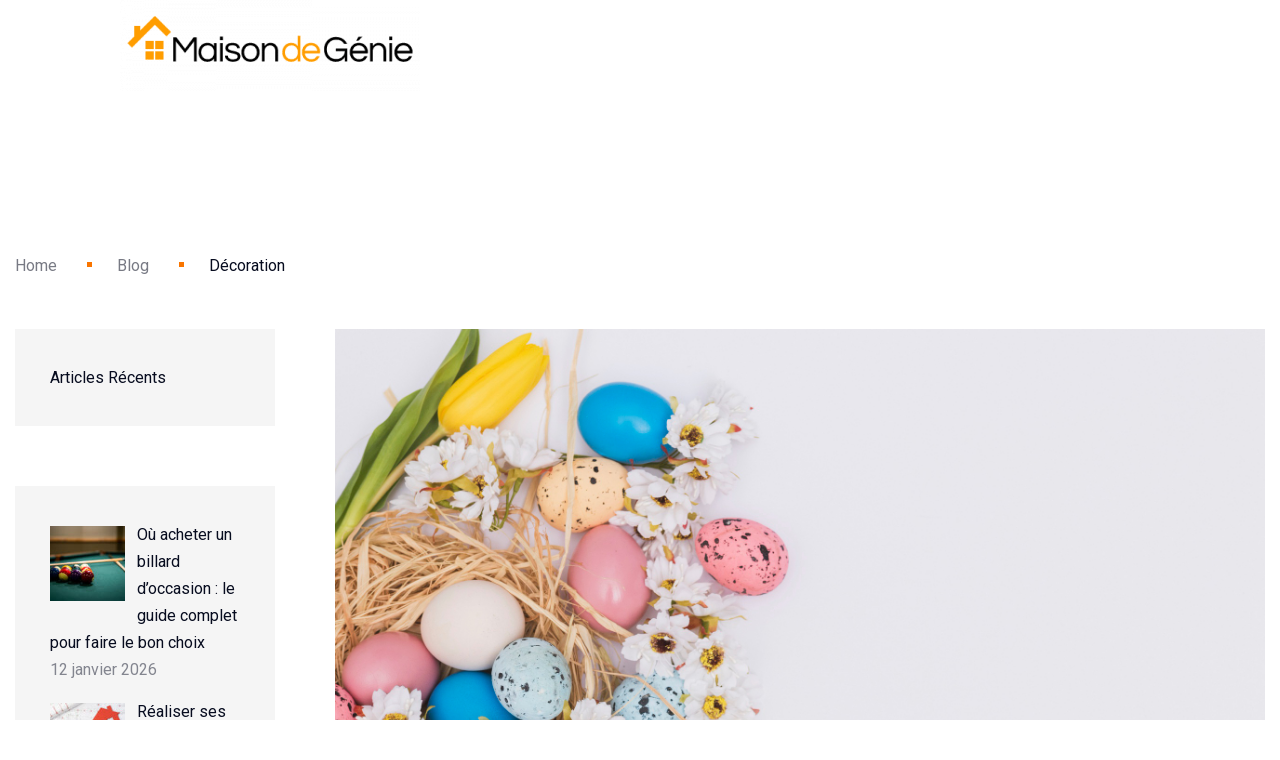

--- FILE ---
content_type: text/html; charset=UTF-8
request_url: https://maison-de-genie.com/decoration-de-paques-exterieur-a-faire-soi-meme/
body_size: 21271
content:
<!DOCTYPE html>
<html lang="fr-FR">
<head>
<!-- Meta Data -->
<meta charset="UTF-8">
<meta http-equiv="X-UA-Compatible" content="IE=edge">
<meta name="viewport" content="width=device-width, initial-scale=1">
<link rel="profile" href="https://gmpg.org/xfn/11">
<meta name="robots" content="index, follow, max-image-preview:large, max-snippet:-1, max-video-preview:-1">
<script type="text/javascript">window.gdprAppliesGlobally=true;(function(){function a(e){if(!window.frames[e]){if(document.body&&document.body.firstChild){var t=document.body;var n=document.createElement("iframe");n.style.display="none";n.name=e;n.title=e;t.insertBefore(n,t.firstChild)}
else{setTimeout(function(){a(e)},5)}}}function e(n,r,o,c,s){function e(e,t,n,a){if(typeof n!=="function"){return}if(!window[r]){window[r]=[]}var i=false;if(s){i=s(e,t,n)}if(!i){window[r].push({command:e,parameter:t,callback:n,version:a})}}e.stub=true;function t(a){if(!window[n]||window[n].stub!==true){return}if(!a.data){return}
var i=typeof a.data==="string";var e;try{e=i?JSON.parse(a.data):a.data}catch(t){return}if(e[o]){var r=e[o];window[n](r.command,r.parameter,function(e,t){var n={};n[c]={returnValue:e,success:t,callId:r.callId};a.source.postMessage(i?JSON.stringify(n):n,"*")},r.version)}}
if(typeof window[n]!=="function"){window[n]=e;if(window.addEventListener){window.addEventListener("message",t,false)}else{window.attachEvent("onmessage",t)}}}e("__tcfapi","__tcfapiBuffer","__tcfapiCall","__tcfapiReturn");a("__tcfapiLocator");(function(e){
var t=document.createElement("script");t.id="spcloader";t.type="text/javascript";t.async=true;t.src="https://sdk.privacy-center.org/"+e+"/loader.js?target="+document.location.hostname;t.charset="utf-8";var n=document.getElementsByTagName("script")[0];n.parentNode.insertBefore(t,n)})("342cc8ab-0603-42a6-88ba-4ae77fbf586c")})();</script>
<!-- Google Tag Manager for WordPress by gtm4wp.com -->
<script data-cfasync="false" data-pagespeed-no-defer>
var gtm4wp_datalayer_name = "dataLayer";
var dataLayer = dataLayer || [];
</script>
<!-- End Google Tag Manager for WordPress by gtm4wp.com -->
<!-- This site is optimized with the Yoast SEO plugin v23.5 - https://yoast.com/wordpress/plugins/seo/ -->
<title>DIY : r&eacute;alisez votre d&eacute;coration de p&acirc;ques ext&eacute;rieur</title>
<meta name="description" content="D&eacute;couvrez des id&eacute;es simples et originales de d&eacute;coration de P&acirc;ques ext&eacute;rieur &agrave; faire soi-m&ecirc;me pour &eacute;gayer votre jardin et accueillir le printemps !">
<link rel="canonical" href="https://maison-de-genie.com/decoration-de-paques-exterieur-a-faire-soi-meme/">
<meta property="og:locale" content="fr_FR">
<meta property="og:type" content="article">
<meta property="og:title" content="DIY : r&eacute;alisez votre d&eacute;coration de p&acirc;ques ext&eacute;rieur">
<meta property="og:description" content="D&eacute;couvrez des id&eacute;es simples et originales de d&eacute;coration de P&acirc;ques ext&eacute;rieur &agrave; faire soi-m&ecirc;me pour &eacute;gayer votre jardin et accueillir le printemps !">
<meta property="og:url" content="https://maison-de-genie.com/decoration-de-paques-exterieur-a-faire-soi-meme/">
<meta property="og:site_name" content="Maison de g&eacute;nie">
<meta property="article:published_time" content="2024-01-19T08:39:00+00:00">
<meta property="article:modified_time" content="2024-01-19T08:39:02+00:00">
<meta property="og:image" content="https://maison-de-genie.com/wp-content/uploads/2024/01/fleurs-pres-oeufs-du-nid.jpg">
<meta property="og:image:width" content="1000">
<meta property="og:image:height" content="667">
<meta property="og:image:type" content="image/jpeg">
<meta name="author" content="Timothee">
<meta name="twitter:card" content="summary_large_image">
<meta name="twitter:label1" content="&Eacute;crit par">
<meta name="twitter:data1" content="Timothee">
<meta name="twitter:label2" content="Dur&eacute;e de lecture estim&eacute;e">
<meta name="twitter:data2" content="4 minutes">
<script type="application/ld+json" class="yoast-schema-graph">{"@context":"https://schema.org","@graph":[{"@type":"WebPage","@id":"https://maison-de-genie.com/decoration-de-paques-exterieur-a-faire-soi-meme/","url":"https://maison-de-genie.com/decoration-de-paques-exterieur-a-faire-soi-meme/","name":"DIY : r&eacute;alisez votre d&eacute;coration de p&acirc;ques ext&eacute;rieur","isPartOf":{"@id":"https://maison-de-genie.com/#website"},"primaryImageOfPage":{"@id":"https://maison-de-genie.com/decoration-de-paques-exterieur-a-faire-soi-meme/#primaryimage"},"image":{"@id":"https://maison-de-genie.com/decoration-de-paques-exterieur-a-faire-soi-meme/#primaryimage"},"thumbnailUrl":"https://maison-de-genie.com/wp-content/uploads/2024/01/fleurs-pres-oeufs-du-nid.jpg","datePublished":"2024-01-19T08:39:00+00:00","dateModified":"2024-01-19T08:39:02+00:00","author":{"@id":"https://maison-de-genie.com/#/schema/person/1c7aea7044121095d31f0676d4c0bbc8"},"description":"D&eacute;couvrez des id&eacute;es simples et originales de d&eacute;coration de P&acirc;ques ext&eacute;rieur &agrave; faire soi-m&ecirc;me pour &eacute;gayer votre jardin et accueillir le printemps !","breadcrumb":{"@id":"https://maison-de-genie.com/decoration-de-paques-exterieur-a-faire-soi-meme/#breadcrumb"},"inLanguage":"fr-FR","potentialAction":[{"@type":"ReadAction","target":["https://maison-de-genie.com/decoration-de-paques-exterieur-a-faire-soi-meme/"]}]},{"@type":"ImageObject","inLanguage":"fr-FR","@id":"https://maison-de-genie.com/decoration-de-paques-exterieur-a-faire-soi-meme/#primaryimage","url":"https://maison-de-genie.com/wp-content/uploads/2024/01/fleurs-pres-oeufs-du-nid.jpg","contentUrl":"https://maison-de-genie.com/wp-content/uploads/2024/01/fleurs-pres-oeufs-du-nid.jpg","width":1000,"height":667,"caption":"D&eacute;coration pour paques"},{"@type":"BreadcrumbList","@id":"https://maison-de-genie.com/decoration-de-paques-exterieur-a-faire-soi-meme/#breadcrumb","itemListElement":[{"@type":"ListItem","position":1,"name":"Accueil","item":"https://maison-de-genie.com/"},{"@type":"ListItem","position":2,"name":"D&eacute;coration de P&acirc;ques ext&eacute;rieur : des id&eacute;es faciles &agrave; r&eacute;aliser soi-m&ecirc;me"}]},{"@type":"WebSite","@id":"https://maison-de-genie.com/#website","url":"https://maison-de-genie.com/","name":"Maison de g&eacute;nie","description":"Id&eacute;es D&eacute;co, Am&eacute;nagement, Bricolage et Jardin","potentialAction":[{"@type":"SearchAction","target":{"@type":"EntryPoint","urlTemplate":"https://maison-de-genie.com/?s={search_term_string}"},"query-input":{"@type":"PropertyValueSpecification","valueRequired":true,"valueName":"search_term_string"}}],"inLanguage":"fr-FR"},{"@type":"Person","@id":"https://maison-de-genie.com/#/schema/person/1c7aea7044121095d31f0676d4c0bbc8","name":"Timothee","description":"Bonjour, je m'appelle Timoth&eacute;e, et je suis ravi de vous accompagner sur \"Maison de G&eacute;nie\". Sp&eacute;cialiste de l'&eacute;co-construction et fervent d&eacute;fenseur du d&eacute;veloppement durable, je vous offre une perspective unique sur comment vivre de mani&egrave;re plus respectueuse de l'environnement. Je partage avec vous des astuces &eacute;cologiques pour la maison, des techniques de jardinage durable et des conseils pour adopter un style de vie plus vert. Ensemble, explorons des solutions innovantes pour un habitat sain et respectueux de notre plan&egrave;te.","url":"https://maison-de-genie.com/author/timothee/"}]}</script>
<!-- / Yoast SEO plugin. -->
<link rel="dns-prefetch" href="//static.addtoany.com">
<link rel="dns-prefetch" href="//fonts.googleapis.com">
<link rel="dns-prefetch" href="//www.googletagmanager.com">
<link rel="dns-prefetch" href="//pagead2.googlesyndication.com">
<link rel="alternate" type="application/rss+xml" title="Maison de g&eacute;nie &raquo; Flux" href="https://maison-de-genie.com/feed/">
<link rel="alternate" type="application/rss+xml" title="Maison de g&eacute;nie &raquo; Flux des commentaires" href="https://maison-de-genie.com/comments/feed/">
<script type="text/javascript">
/* <![CDATA[ */
window._wpemojiSettings = {"baseUrl":"https:\/\/s.w.org\/images\/core\/emoji\/14.0.0\/72x72\/","ext":".png","svgUrl":"https:\/\/s.w.org\/images\/core\/emoji\/14.0.0\/svg\/","svgExt":".svg","source":{"concatemoji":"https:\/\/maison-de-genie.com\/wp-includes\/js\/wp-emoji-release.min.js?ver=6.4.7"}};
/*! This file is auto-generated */
!function(i,n){var o,s,e;function c(e){try{var t={supportTests:e,timestamp:(new Date).valueOf()};sessionStorage.setItem(o,JSON.stringify(t))}catch(e){}}function p(e,t,n){e.clearRect(0,0,e.canvas.width,e.canvas.height),e.fillText(t,0,0);var t=new Uint32Array(e.getImageData(0,0,e.canvas.width,e.canvas.height).data),r=(e.clearRect(0,0,e.canvas.width,e.canvas.height),e.fillText(n,0,0),new Uint32Array(e.getImageData(0,0,e.canvas.width,e.canvas.height).data));return t.every(function(e,t){return e===r[t]})}function u(e,t,n){switch(t){case"flag":return n(e,"\ud83c\udff3\ufe0f\u200d\u26a7\ufe0f","\ud83c\udff3\ufe0f\u200b\u26a7\ufe0f")?!1:!n(e,"\ud83c\uddfa\ud83c\uddf3","\ud83c\uddfa\u200b\ud83c\uddf3")&&!n(e,"\ud83c\udff4\udb40\udc67\udb40\udc62\udb40\udc65\udb40\udc6e\udb40\udc67\udb40\udc7f","\ud83c\udff4\u200b\udb40\udc67\u200b\udb40\udc62\u200b\udb40\udc65\u200b\udb40\udc6e\u200b\udb40\udc67\u200b\udb40\udc7f");case"emoji":return!n(e,"\ud83e\udef1\ud83c\udffb\u200d\ud83e\udef2\ud83c\udfff","\ud83e\udef1\ud83c\udffb\u200b\ud83e\udef2\ud83c\udfff")}return!1}function f(e,t,n){var r="undefined"!=typeof WorkerGlobalScope&&self instanceof WorkerGlobalScope?new OffscreenCanvas(300,150):i.createElement("canvas"),a=r.getContext("2d",{willReadFrequently:!0}),o=(a.textBaseline="top",a.font="600 32px Arial",{});return e.forEach(function(e){o[e]=t(a,e,n)}),o}function t(e){var t=i.createElement("script");t.src=e,t.defer=!0,i.head.appendChild(t)}"undefined"!=typeof Promise&&(o="wpEmojiSettingsSupports",s=["flag","emoji"],n.supports={everything:!0,everythingExceptFlag:!0},e=new Promise(function(e){i.addEventListener("DOMContentLoaded",e,{once:!0})}),new Promise(function(t){var n=function(){try{var e=JSON.parse(sessionStorage.getItem(o));if("object"==typeof e&&"number"==typeof e.timestamp&&(new Date).valueOf()<e.timestamp+604800&&"object"==typeof e.supportTests)return e.supportTests}catch(e){}return null}();if(!n){if("undefined"!=typeof Worker&&"undefined"!=typeof OffscreenCanvas&&"undefined"!=typeof URL&&URL.createObjectURL&&"undefined"!=typeof Blob)try{var e="postMessage("+f.toString()+"("+[JSON.stringify(s),u.toString(),p.toString()].join(",")+"));",r=new Blob([e],{type:"text/javascript"}),a=new Worker(URL.createObjectURL(r),{name:"wpTestEmojiSupports"});return void(a.onmessage=function(e){c(n=e.data),a.terminate(),t(n)})}catch(e){}c(n=f(s,u,p))}t(n)}).then(function(e){for(var t in e)n.supports[t]=e[t],n.supports.everything=n.supports.everything&&n.supports[t],"flag"!==t&&(n.supports.everythingExceptFlag=n.supports.everythingExceptFlag&&n.supports[t]);n.supports.everythingExceptFlag=n.supports.everythingExceptFlag&&!n.supports.flag,n.DOMReady=!1,n.readyCallback=function(){n.DOMReady=!0}}).then(function(){return e}).then(function(){var e;n.supports.everything||(n.readyCallback(),(e=n.source||{}).concatemoji?t(e.concatemoji):e.wpemoji&&e.twemoji&&(t(e.twemoji),t(e.wpemoji)))}))}((window,document),window._wpemojiSettings);
/* ]]> */
</script>
<!-- <link rel="stylesheet" id="minterio-plugin-frontend-widget-style-css" href="https://maison-de-genie.com/wp-content/plugins/minterio-plugin/elementor/assets/css/style.css?ver=1" type="text/css" media="all"> -->
<link rel="stylesheet" type="text/css" href="//maison-de-genie.com/wp-content/cache/wpfc-minified/8bbfmtqu/htb58.css" media="all"/>
<style id="wp-emoji-styles-inline-css" type="text/css">
img.wp-smiley, img.emoji {
display: inline !important;
border: none !important;
box-shadow: none !important;
height: 1em !important;
width: 1em !important;
margin: 0 0.07em !important;
vertical-align: -0.1em !important;
background: none !important;
padding: 0 !important;
}
</style>
<!-- <link rel="stylesheet" id="wp-block-library-css" href="https://maison-de-genie.com/wp-includes/css/dist/block-library/style.min.css?ver=6.4.7" type="text/css" media="all"> -->
<link rel="stylesheet" type="text/css" href="//maison-de-genie.com/wp-content/cache/wpfc-minified/kx9dtizt/htb58.css" media="all"/>
<style id="classic-theme-styles-inline-css" type="text/css">
/*! This file is auto-generated */
.wp-block-button__link{color:#fff;background-color:#32373c;border-radius:9999px;box-shadow:none;text-decoration:none;padding:calc(.667em + 2px) calc(1.333em + 2px);font-size:1.125em}.wp-block-file__button{background:#32373c;color:#fff;text-decoration:none}
</style>
<style id="global-styles-inline-css" type="text/css">
body{--wp--preset--color--black: #000000;--wp--preset--color--cyan-bluish-gray: #abb8c3;--wp--preset--color--white: #ffffff;--wp--preset--color--pale-pink: #f78da7;--wp--preset--color--vivid-red: #cf2e2e;--wp--preset--color--luminous-vivid-orange: #ff6900;--wp--preset--color--luminous-vivid-amber: #fcb900;--wp--preset--color--light-green-cyan: #7bdcb5;--wp--preset--color--vivid-green-cyan: #00d084;--wp--preset--color--pale-cyan-blue: #8ed1fc;--wp--preset--color--vivid-cyan-blue: #0693e3;--wp--preset--color--vivid-purple: #9b51e0;--wp--preset--gradient--vivid-cyan-blue-to-vivid-purple: linear-gradient(135deg,rgba(6,147,227,1) 0%,rgb(155,81,224) 100%);--wp--preset--gradient--light-green-cyan-to-vivid-green-cyan: linear-gradient(135deg,rgb(122,220,180) 0%,rgb(0,208,130) 100%);--wp--preset--gradient--luminous-vivid-amber-to-luminous-vivid-orange: linear-gradient(135deg,rgba(252,185,0,1) 0%,rgba(255,105,0,1) 100%);--wp--preset--gradient--luminous-vivid-orange-to-vivid-red: linear-gradient(135deg,rgba(255,105,0,1) 0%,rgb(207,46,46) 100%);--wp--preset--gradient--very-light-gray-to-cyan-bluish-gray: linear-gradient(135deg,rgb(238,238,238) 0%,rgb(169,184,195) 100%);--wp--preset--gradient--cool-to-warm-spectrum: linear-gradient(135deg,rgb(74,234,220) 0%,rgb(151,120,209) 20%,rgb(207,42,186) 40%,rgb(238,44,130) 60%,rgb(251,105,98) 80%,rgb(254,248,76) 100%);--wp--preset--gradient--blush-light-purple: linear-gradient(135deg,rgb(255,206,236) 0%,rgb(152,150,240) 100%);--wp--preset--gradient--blush-bordeaux: linear-gradient(135deg,rgb(254,205,165) 0%,rgb(254,45,45) 50%,rgb(107,0,62) 100%);--wp--preset--gradient--luminous-dusk: linear-gradient(135deg,rgb(255,203,112) 0%,rgb(199,81,192) 50%,rgb(65,88,208) 100%);--wp--preset--gradient--pale-ocean: linear-gradient(135deg,rgb(255,245,203) 0%,rgb(182,227,212) 50%,rgb(51,167,181) 100%);--wp--preset--gradient--electric-grass: linear-gradient(135deg,rgb(202,248,128) 0%,rgb(113,206,126) 100%);--wp--preset--gradient--midnight: linear-gradient(135deg,rgb(2,3,129) 0%,rgb(40,116,252) 100%);--wp--preset--font-size--small: 13px;--wp--preset--font-size--medium: 20px;--wp--preset--font-size--large: 36px;--wp--preset--font-size--x-large: 42px;--wp--preset--font-family--inter: "Inter", sans-serif;--wp--preset--font-family--cardo: Cardo;--wp--preset--spacing--20: 0.44rem;--wp--preset--spacing--30: 0.67rem;--wp--preset--spacing--40: 1rem;--wp--preset--spacing--50: 1.5rem;--wp--preset--spacing--60: 2.25rem;--wp--preset--spacing--70: 3.38rem;--wp--preset--spacing--80: 5.06rem;--wp--preset--shadow--natural: 6px 6px 9px rgba(0, 0, 0, 0.2);--wp--preset--shadow--deep: 12px 12px 50px rgba(0, 0, 0, 0.4);--wp--preset--shadow--sharp: 6px 6px 0px rgba(0, 0, 0, 0.2);--wp--preset--shadow--outlined: 6px 6px 0px -3px rgba(255, 255, 255, 1), 6px 6px rgba(0, 0, 0, 1);--wp--preset--shadow--crisp: 6px 6px 0px rgba(0, 0, 0, 1);}:where(.is-layout-flex){gap: 0.5em;}:where(.is-layout-grid){gap: 0.5em;}body .is-layout-flow > .alignleft{float: left;margin-inline-start: 0;margin-inline-end: 2em;}body .is-layout-flow > .alignright{float: right;margin-inline-start: 2em;margin-inline-end: 0;}body .is-layout-flow > .aligncenter{margin-left: auto !important;margin-right: auto !important;}body .is-layout-constrained > .alignleft{float: left;margin-inline-start: 0;margin-inline-end: 2em;}body .is-layout-constrained > .alignright{float: right;margin-inline-start: 2em;margin-inline-end: 0;}body .is-layout-constrained > .aligncenter{margin-left: auto !important;margin-right: auto !important;}body .is-layout-constrained > :where(:not(.alignleft):not(.alignright):not(.alignfull)){max-width: var(--wp--style--global--content-size);margin-left: auto !important;margin-right: auto !important;}body .is-layout-constrained > .alignwide{max-width: var(--wp--style--global--wide-size);}body .is-layout-flex{display: flex;}body .is-layout-flex{flex-wrap: wrap;align-items: center;}body .is-layout-flex > *{margin: 0;}body .is-layout-grid{display: grid;}body .is-layout-grid > *{margin: 0;}:where(.wp-block-columns.is-layout-flex){gap: 2em;}:where(.wp-block-columns.is-layout-grid){gap: 2em;}:where(.wp-block-post-template.is-layout-flex){gap: 1.25em;}:where(.wp-block-post-template.is-layout-grid){gap: 1.25em;}.has-black-color{color: var(--wp--preset--color--black) !important;}.has-cyan-bluish-gray-color{color: var(--wp--preset--color--cyan-bluish-gray) !important;}.has-white-color{color: var(--wp--preset--color--white) !important;}.has-pale-pink-color{color: var(--wp--preset--color--pale-pink) !important;}.has-vivid-red-color{color: var(--wp--preset--color--vivid-red) !important;}.has-luminous-vivid-orange-color{color: var(--wp--preset--color--luminous-vivid-orange) !important;}.has-luminous-vivid-amber-color{color: var(--wp--preset--color--luminous-vivid-amber) !important;}.has-light-green-cyan-color{color: var(--wp--preset--color--light-green-cyan) !important;}.has-vivid-green-cyan-color{color: var(--wp--preset--color--vivid-green-cyan) !important;}.has-pale-cyan-blue-color{color: var(--wp--preset--color--pale-cyan-blue) !important;}.has-vivid-cyan-blue-color{color: var(--wp--preset--color--vivid-cyan-blue) !important;}.has-vivid-purple-color{color: var(--wp--preset--color--vivid-purple) !important;}.has-black-background-color{background-color: var(--wp--preset--color--black) !important;}.has-cyan-bluish-gray-background-color{background-color: var(--wp--preset--color--cyan-bluish-gray) !important;}.has-white-background-color{background-color: var(--wp--preset--color--white) !important;}.has-pale-pink-background-color{background-color: var(--wp--preset--color--pale-pink) !important;}.has-vivid-red-background-color{background-color: var(--wp--preset--color--vivid-red) !important;}.has-luminous-vivid-orange-background-color{background-color: var(--wp--preset--color--luminous-vivid-orange) !important;}.has-luminous-vivid-amber-background-color{background-color: var(--wp--preset--color--luminous-vivid-amber) !important;}.has-light-green-cyan-background-color{background-color: var(--wp--preset--color--light-green-cyan) !important;}.has-vivid-green-cyan-background-color{background-color: var(--wp--preset--color--vivid-green-cyan) !important;}.has-pale-cyan-blue-background-color{background-color: var(--wp--preset--color--pale-cyan-blue) !important;}.has-vivid-cyan-blue-background-color{background-color: var(--wp--preset--color--vivid-cyan-blue) !important;}.has-vivid-purple-background-color{background-color: var(--wp--preset--color--vivid-purple) !important;}.has-black-border-color{border-color: var(--wp--preset--color--black) !important;}.has-cyan-bluish-gray-border-color{border-color: var(--wp--preset--color--cyan-bluish-gray) !important;}.has-white-border-color{border-color: var(--wp--preset--color--white) !important;}.has-pale-pink-border-color{border-color: var(--wp--preset--color--pale-pink) !important;}.has-vivid-red-border-color{border-color: var(--wp--preset--color--vivid-red) !important;}.has-luminous-vivid-orange-border-color{border-color: var(--wp--preset--color--luminous-vivid-orange) !important;}.has-luminous-vivid-amber-border-color{border-color: var(--wp--preset--color--luminous-vivid-amber) !important;}.has-light-green-cyan-border-color{border-color: var(--wp--preset--color--light-green-cyan) !important;}.has-vivid-green-cyan-border-color{border-color: var(--wp--preset--color--vivid-green-cyan) !important;}.has-pale-cyan-blue-border-color{border-color: var(--wp--preset--color--pale-cyan-blue) !important;}.has-vivid-cyan-blue-border-color{border-color: var(--wp--preset--color--vivid-cyan-blue) !important;}.has-vivid-purple-border-color{border-color: var(--wp--preset--color--vivid-purple) !important;}.has-vivid-cyan-blue-to-vivid-purple-gradient-background{background: var(--wp--preset--gradient--vivid-cyan-blue-to-vivid-purple) !important;}.has-light-green-cyan-to-vivid-green-cyan-gradient-background{background: var(--wp--preset--gradient--light-green-cyan-to-vivid-green-cyan) !important;}.has-luminous-vivid-amber-to-luminous-vivid-orange-gradient-background{background: var(--wp--preset--gradient--luminous-vivid-amber-to-luminous-vivid-orange) !important;}.has-luminous-vivid-orange-to-vivid-red-gradient-background{background: var(--wp--preset--gradient--luminous-vivid-orange-to-vivid-red) !important;}.has-very-light-gray-to-cyan-bluish-gray-gradient-background{background: var(--wp--preset--gradient--very-light-gray-to-cyan-bluish-gray) !important;}.has-cool-to-warm-spectrum-gradient-background{background: var(--wp--preset--gradient--cool-to-warm-spectrum) !important;}.has-blush-light-purple-gradient-background{background: var(--wp--preset--gradient--blush-light-purple) !important;}.has-blush-bordeaux-gradient-background{background: var(--wp--preset--gradient--blush-bordeaux) !important;}.has-luminous-dusk-gradient-background{background: var(--wp--preset--gradient--luminous-dusk) !important;}.has-pale-ocean-gradient-background{background: var(--wp--preset--gradient--pale-ocean) !important;}.has-electric-grass-gradient-background{background: var(--wp--preset--gradient--electric-grass) !important;}.has-midnight-gradient-background{background: var(--wp--preset--gradient--midnight) !important;}.has-small-font-size{font-size: var(--wp--preset--font-size--small) !important;}.has-medium-font-size{font-size: var(--wp--preset--font-size--medium) !important;}.has-large-font-size{font-size: var(--wp--preset--font-size--large) !important;}.has-x-large-font-size{font-size: var(--wp--preset--font-size--x-large) !important;}
.wp-block-navigation a:where(:not(.wp-element-button)){color: inherit;}
:where(.wp-block-post-template.is-layout-flex){gap: 1.25em;}:where(.wp-block-post-template.is-layout-grid){gap: 1.25em;}
:where(.wp-block-columns.is-layout-flex){gap: 2em;}:where(.wp-block-columns.is-layout-grid){gap: 2em;}
.wp-block-pullquote{font-size: 1.5em;line-height: 1.6;}
</style>
<!-- <link rel="stylesheet" id="contact-form-7-css" href="https://maison-de-genie.com/wp-content/plugins/contact-form-7/includes/css/styles.css?ver=5.9.8" type="text/css" media="all"> -->
<!-- <link rel="stylesheet" id="woocommerce-layout-css" href="https://maison-de-genie.com/wp-content/plugins/woocommerce/assets/css/woocommerce-layout.css?ver=9.1.5" type="text/css" media="all"> -->
<link rel="stylesheet" type="text/css" href="//maison-de-genie.com/wp-content/cache/wpfc-minified/13gsxz92/htb58.css" media="all"/>
<!-- <link rel="stylesheet" id="woocommerce-smallscreen-css" href="https://maison-de-genie.com/wp-content/plugins/woocommerce/assets/css/woocommerce-smallscreen.css?ver=9.1.5" type="text/css" media="only screen and (max-width: 768px)"> -->
<link rel="stylesheet" type="text/css" href="//maison-de-genie.com/wp-content/cache/wpfc-minified/kboqaamf/htb58.css" media="only screen and (max-width: 768px)"/>
<!-- <link rel="stylesheet" id="woocommerce-general-css" href="https://maison-de-genie.com/wp-content/plugins/woocommerce/assets/css/woocommerce.css?ver=9.1.5" type="text/css" media="all"> -->
<link rel="stylesheet" type="text/css" href="//maison-de-genie.com/wp-content/cache/wpfc-minified/jqzndnl0/htb58.css" media="all"/>
<style id="woocommerce-inline-inline-css" type="text/css">
.woocommerce form .form-row .required { visibility: visible; }
</style>
<link rel="stylesheet" id="minterio-fonts-css" href="https://fonts.googleapis.com/css?family=Roboto%3A100%2C100i%2C200%2C200i%2C300%2C300i%2C400%2C400i%2C500%2C500i%2C600%2C600i%2C700%2C700i%2C800%2C800i%2C900%2C900i&amp;display=swap" type="text/css" media="all">
<!-- <link rel="stylesheet" id="animate-css" href="https://maison-de-genie.com/wp-content/themes/minterio/assets/styles/vendors/animate.css?ver=6.4.7" type="text/css" media="all"> -->
<!-- <link rel="stylesheet" id="magnific-popup-css" href="https://maison-de-genie.com/wp-content/themes/minterio/assets/styles/vendors/magnific-popup.css?ver=6.4.7" type="text/css" media="all"> -->
<!-- <link rel="stylesheet" id="minterio-font-awesome-css" href="https://maison-de-genie.com/wp-content/themes/minterio/assets/webfonts/font-awesome/css/font-awesome.css?ver=6.4.7" type="text/css" media="all"> -->
<!-- <link rel="stylesheet" id="bootstrap-css" href="https://maison-de-genie.com/wp-content/themes/minterio/assets/styles/vendors/bootstrap.css?ver=6.4.7" type="text/css" media="all"> -->
<!-- <link rel="stylesheet" id="minterio-line-awesome-css" href="https://maison-de-genie.com/wp-content/themes/minterio/assets/styles/line-awesome.css?ver=6.4.7" type="text/css" media="all"> -->
<!-- <link rel="stylesheet" id="slick-css" href="https://maison-de-genie.com/wp-content/themes/minterio/assets/styles/vendors/slick.css?ver=6.4.7" type="text/css" media="all"> -->
<!-- <link rel="stylesheet" id="minterio-slick-theme-css" href="https://maison-de-genie.com/wp-content/themes/minterio/assets/styles/vendors/slick-theme.css?ver=6.4.7" type="text/css" media="all"> -->
<!-- <link rel="stylesheet" id="minterio-color-css" href="https://maison-de-genie.com/wp-content/themes/minterio/assets/styles/vendors/color.css?ver=6.4.7" type="text/css" media="all"> -->
<!-- <link rel="stylesheet" id="minterio-main-css" href="https://maison-de-genie.com/wp-content/themes/minterio/style.css?ver=6.4.7" type="text/css" media="all"> -->
<!-- <link rel="stylesheet" id="recent-posts-widget-with-thumbnails-public-style-css" href="https://maison-de-genie.com/wp-content/plugins/recent-posts-widget-with-thumbnails/public.css?ver=7.1.1" type="text/css" media="all"> -->
<!-- <link rel="stylesheet" id="addtoany-css" href="https://maison-de-genie.com/wp-content/plugins/add-to-any/addtoany.min.css?ver=1.16" type="text/css" media="all"> -->
<link rel="stylesheet" type="text/css" href="//maison-de-genie.com/wp-content/cache/wpfc-minified/kc4pohdq/htb58.css" media="all"/>
<script src='//maison-de-genie.com/wp-content/cache/wpfc-minified/jqfjswmu/htb58.js' type="text/javascript"></script>
<!-- <script type="text/javascript" src="https://maison-de-genie.com/wp-includes/js/jquery/jquery.min.js?ver=3.7.1" id="jquery-core-js"></script> -->
<!-- <script type="text/javascript" src="https://maison-de-genie.com/wp-includes/js/jquery/jquery-migrate.min.js?ver=3.4.1" id="jquery-migrate-js"></script> -->
<script type="text/javascript" id="addtoany-core-js-before">
/* <![CDATA[ */
window.a2a_config=window.a2a_config||{};a2a_config.callbacks=[];a2a_config.overlays=[];a2a_config.templates={};a2a_localize = {
Share: "Partager",
Save: "Enregistrer",
Subscribe: "S'abonner",
Email: "E-mail",
Bookmark: "Marque-page",
ShowAll: "Montrer tout",
ShowLess: "Montrer moins",
FindServices: "Trouver des service(s)",
FindAnyServiceToAddTo: "Trouver instantan&eacute;ment des services &agrave; ajouter &agrave;",
PoweredBy: "Propuls&eacute; par",
ShareViaEmail: "Partager par e-mail",
SubscribeViaEmail: "S&rsquo;abonner par e-mail",
BookmarkInYourBrowser: "Ajouter un signet dans votre navigateur",
BookmarkInstructions: "Appuyez sur Ctrl+D ou \u2318+D pour mettre cette page en signet",
AddToYourFavorites: "Ajouter &agrave; vos favoris",
SendFromWebOrProgram: "Envoyer depuis n&rsquo;importe quelle adresse e-mail ou logiciel e-mail",
EmailProgram: "Programme d&rsquo;e-mail",
More: "Plus&#8230;",
ThanksForSharing: "Merci de partager&nbsp;!",
ThanksForFollowing: "Merci de nous suivre&nbsp;!"
};
/* ]]> */
</script>
<script type="text/javascript" defer src="https://static.addtoany.com/menu/page.js" id="addtoany-core-js"></script>
<script src='//maison-de-genie.com/wp-content/cache/wpfc-minified/lxxalf5k/htb58.js' type="text/javascript"></script>
<!-- <script type="text/javascript" defer src="https://maison-de-genie.com/wp-content/plugins/add-to-any/addtoany.min.js?ver=1.1" id="addtoany-jquery-js"></script> -->
<!-- <script type="text/javascript" src="https://maison-de-genie.com/wp-content/plugins/woocommerce/assets/js/jquery-blockui/jquery.blockUI.min.js?ver=2.7.0-wc.9.1.5" id="jquery-blockui-js" defer data-wp-strategy="defer"></script> -->
<script type="text/javascript" id="wc-add-to-cart-js-extra">
/* <![CDATA[ */
var wc_add_to_cart_params = {"ajax_url":"\/wp-admin\/admin-ajax.php","wc_ajax_url":"\/?wc-ajax=%%endpoint%%","i18n_view_cart":"Voir le panier","cart_url":"https:\/\/maison-de-genie.com","is_cart":"","cart_redirect_after_add":"no"};
/* ]]> */
</script>
<script src='//maison-de-genie.com/wp-content/cache/wpfc-minified/de7j1zek/htb58.js' type="text/javascript"></script>
<!-- <script type="text/javascript" src="https://maison-de-genie.com/wp-content/plugins/woocommerce/assets/js/frontend/add-to-cart.min.js?ver=9.1.5" id="wc-add-to-cart-js" defer data-wp-strategy="defer"></script> -->
<!-- <script type="text/javascript" src="https://maison-de-genie.com/wp-content/plugins/woocommerce/assets/js/js-cookie/js.cookie.min.js?ver=2.1.4-wc.9.1.5" id="js-cookie-js" defer data-wp-strategy="defer"></script> -->
<script type="text/javascript" id="woocommerce-js-extra">
/* <![CDATA[ */
var woocommerce_params = {"ajax_url":"\/wp-admin\/admin-ajax.php","wc_ajax_url":"\/?wc-ajax=%%endpoint%%"};
/* ]]> */
</script>
<script src='//maison-de-genie.com/wp-content/cache/wpfc-minified/mmh7anjo/htb58.js' type="text/javascript"></script>
<!-- <script type="text/javascript" src="https://maison-de-genie.com/wp-content/plugins/woocommerce/assets/js/frontend/woocommerce.min.js?ver=9.1.5" id="woocommerce-js" defer data-wp-strategy="defer"></script> -->
<link rel="https://api.w.org/" href="https://maison-de-genie.com/wp-json/"><link rel="alternate" type="application/json" href="https://maison-de-genie.com/wp-json/wp/v2/posts/13208"><link rel="EditURI" type="application/rsd+xml" title="RSD" href="https://maison-de-genie.com/xmlrpc.php?rsd">
<meta name="generator" content="WordPress 6.4.7">
<meta name="generator" content="WooCommerce 9.1.5">
<link rel="shortlink" href="https://maison-de-genie.com/?p=13208">
<link rel="alternate" type="application/json+oembed" href="https://maison-de-genie.com/wp-json/oembed/1.0/embed?url=https%3A%2F%2Fmaison-de-genie.com%2Fdecoration-de-paques-exterieur-a-faire-soi-meme%2F">
<link rel="alternate" type="text/xml+oembed" href="https://maison-de-genie.com/wp-json/oembed/1.0/embed?url=https%3A%2F%2Fmaison-de-genie.com%2Fdecoration-de-paques-exterieur-a-faire-soi-meme%2F&amp;format=xml">
<meta name="generator" content="Site Kit by Google 1.168.0"><!-- Google Tag Manager -->
<script>(function(w,d,s,l,i){w[l]=w[l]||[];w[l].push({'gtm.start':
new Date().getTime(),event:'gtm.js'});var f=d.getElementsByTagName(s)[0],
j=d.createElement(s),dl=l!='dataLayer'?'&l='+l:'';j.async=true;j.src=
'https://www.googletagmanager.com/gtm.js?id='+i+dl;f.parentNode.insertBefore(j,f);
})(window,document,'script','dataLayer','GTM-TFZP5RK4');</script>
<!-- End Google Tag Manager -->
<!-- Google Tag Manager for WordPress by gtm4wp.com -->
<!-- GTM Container placement set to automatic -->
<script data-cfasync="false" data-pagespeed-no-defer>
var dataLayer_content = {"pagePostType":"post","pagePostType2":"single-post","pageCategory":["deco"],"pagePostAuthor":"Timothee"};
dataLayer.push( dataLayer_content );
</script>
<script data-cfasync="false" data-pagespeed-no-defer>
(function(w,d,s,l,i){w[l]=w[l]||[];w[l].push({'gtm.start':
new Date().getTime(),event:'gtm.js'});var f=d.getElementsByTagName(s)[0],
j=d.createElement(s),dl=l!='dataLayer'?'&l='+l:'';j.async=true;j.src=
'//www.googletagmanager.com/gtm.js?id='+i+dl;f.parentNode.insertBefore(j,f);
})(window,document,'script','dataLayer','GTM-5T3L93J');
</script>
<!-- End Google Tag Manager for WordPress by gtm4wp.com -->
<style>
/* Theme Color */
.responsive-mobile-menu,
.lnk-default,
.banner-slide:before,
.play-btn,
.sub-title:before,
.team-head,
.slick-prev:hover,
.slick-next:hover,
.slick-dots li.slick-active button,
.blog-post .category,
.cart-count,
.banner-slider .slick-prev:hover,
.banner-slider .slick-next:hover,
nav ul ul,
.pger-imgs:before,
.dott,
.paginated li a:hover,
.widget_search form .search-submit,
.tags-list li a:hover,
.ui-slider-horizontal .ui-slider-range,
.add-to-cart:hover,
.status,
input:checked + .slider,
.btn-default,
.cart-btn-circle:hover,
.contact_info,
.search-close-btn:hover,
.thecube .cube:before,
.failed,
.text-info,
.widget .wc-block-product-search form button,
.yith-wcwl-items-count,
.woocommerce #respond input#submit,
.woocommerce a.button,
.woocommerce button.button,
.woocommerce input.button,
.woocommerce-js #respond input#submit,
.woocommerce-js a.button,
.woocommerce-js button.button,
.woocommerce-js input.button,
.woocommerce-mini-cart__buttons #respond input#submit,
.woocommerce-mini-cart__buttons a.button,
.woocommerce-mini-cart__buttons button.button,
.woocommerce-mini-cart__buttons input.button,
#add_payment_method .wc-proceed-to-checkout a.checkout-button,
.woocommerce-cart .wc-proceed-to-checkout a.checkout-button,
.woocommerce-checkout .wc-proceed-to-checkout a.checkout-button,
.woocommerce #respond input#submit.alt,
.woocommerce a.button.alt,
.woocommerce button.button.alt,
.woocommerce input.button.alt,
.breadcrumb li:before,
.widget_search form .search-submit, .widget .wc-block-product-search form button, .wp-block-search .wp-block-search__button,
.wp-block-search .wp-block-search__button,
.status, .woocommerce span.onsale,
.form-submit button,
.woocommerce .widget_price_filter .ui-slider .ui-slider-range,
.woocommerce .catalog-product-page div.product .woocommerce-tabs ul.tabs li.active a:after,
.comment-form button, .comment-form .form-submit input[type="submit"], .woocommerce #respond input#submit,
.comment-form .form-submit input[type="submit"]:hover, .woocommerce #respond input#submit:hover,
.wp-block-button__link,
.woocommerce .products .product .button.add_to_cart_button.added,
.woocommerce-js .products .product .button.add_to_cart_button.added,
.woocommerce .products .product .button.add_to_cart_button.added,
.woocommerce-js .products .product .button.add_to_cart_button.added,
button.single_add_to_cart_button {
background-color: #f97500;
}
.contact-head-info > a:before,
.lnk-default2:before,
.team:before,
.prc-sorw ul:before,
.pagination-minterio .page-numbers.next:before,
.pagination-minterio .page-numbers.prev:before,
.pagination-minterio .page-link.next:before,
.pagination-minterio .page-link.prev:before,
.woocommerce nav.woocommerce-pagination ul li .next:before,
.woocommerce nav.woocommerce-pagination ul li .prev:before {
background-color: #f97500;
opacity: 0.5;
}
.pro-head strong {
color: #f97500;
}
.team:hover:before,
.pro-head strong {
opacity: 0.5;
}
header nav ul li a:hover,
.contact-head-info > a,
.banner-content > h2 span b,
.lnk-default2,
.lnk-default2:hover,
.p-num,
.rating li,
.blog-title a:hover,
.contact-head-info > a:hover,
header nav ul li a.active,
.award-col > h2,
.wid-post-info > h3:hover,
.wid-post-info > h3:hover a,
.arch-list li a:hover,
.tags_list li a:hover,
.pagination-minterio .page-link:hover,
input#amount,
.view-details:hover,
.shop-info > h3:hover a,
.add-cart,
.cart-btn-circle,
.catg-controls li a:hover,
.social-links.without-bg li a,
.option-set li a.selected,
.arch-list li a:hover, .sidebar .widget ul li a:hover,
.product_price,
.product_meta a,
.product_meta a:hover,
.woocommerce .widget_price_filter .price_slider_amount .price_label,
.woocommerce .catalog-product-page div.product .woocommerce-tabs ul.tabs li.active a,
.wp-calendar-nav-prev a, .wp-calendar-nav-next a,
.wp-block-calendar tfoot a,
.tags-links a,
.sidebar .tagcloud a,
.wp-block-tag-cloud a,
.tags_list a,
.pagination-minterio a.page-numbers:hover,
.pagination-minterio a.page-link:hover,
.page-links a:hover,
.page-links span:hover,
.woocommerce nav.woocommerce-pagination ul li a:hover,
.pagination-minterio .page-numbers.next,
.pagination-minterio .page-numbers.prev,
.pagination-minterio .page-link.next,
.pagination-minterio .page-link.prev,
.woocommerce nav.woocommerce-pagination ul li .next,
.woocommerce nav.woocommerce-pagination ul li .prev,
.comment-reply-link,
.post-password-form input[type="submit"],
.catalog-product-info .yith-wcwl-wishlistaddedbrowse:before, .catalog-product-info .yith-wcwl-wishlistexistsbrowse:before,
.shop-thumbnail .yith-wcwl-add-to-wishlist a,
.woocommerce-info::before,
.blog-post.single .blog-info span a,
.woocommerce .woocommerce-error .button,
.woocommerce .woocommerce-info .button,
.woocommerce .woocommerce-message .button,
.woocommerce-page .woocommerce-error .button,
.woocommerce-page .woocommerce-info .button,
.woocommerce-page .woocommerce-message .button,
.woocommerce .woocommerce-error .button:hover,
.woocommerce .woocommerce-info .button:hover,
.woocommerce .woocommerce-message .button:hover,
.woocommerce-page .woocommerce-error .button:hover,
.woocommerce-page .woocommerce-info .button:hover,
.woocommerce-page .woocommerce-message .button:hover,
.woocommerce-grouped-product-list-item__price ins, .woocommerce-grouped-product-list-item__price bdi {
color: #f97500;
}
.social-links.without-bg li a svg {
fill: #f97500;
}
.proz-minterio:after,
.dott:before,
.ui-slider-horizontal .ui-slider-handle,
.form-control:focus,
.woocommerce #respond input#submit,
.woocommerce a.button,
.woocommerce button.button,
.woocommerce input.button,
.woocommerce-js #respond input#submit,
.woocommerce-js a.button,
.woocommerce-js button.button,
.woocommerce-js input.button,
.woocommerce-mini-cart__buttons #respond input#submit,
.woocommerce-mini-cart__buttons a.button,
.woocommerce-mini-cart__buttons button.button,
.woocommerce-mini-cart__buttons input.button,
#add_payment_method .wc-proceed-to-checkout a.checkout-button,
.woocommerce-cart .wc-proceed-to-checkout a.checkout-button,
.woocommerce-checkout .wc-proceed-to-checkout a.checkout-button,
.woocommerce #respond input#submit.alt,
.woocommerce a.button.alt,
.woocommerce button.button.alt,
.woocommerce input.button.alt,
.woocommerce .widget_price_filter .ui-slider .ui-slider-handle,
.tags-links a,
.sidebar .tagcloud a,
.wp-block-tag-cloud a,
.tags_list a,
.blog-post.sticky,
.wp-block-button__link,
.is-style-outline .wp-block-button__link,
.post-password-form input[type="submit"],
.woocommerce .woocommerce-error .button:hover,
.woocommerce .woocommerce-info .button:hover,
.woocommerce .woocommerce-message .button:hover,
.woocommerce-page .woocommerce-error .button:hover,
.woocommerce-page .woocommerce-info .button:hover,
.woocommerce-page .woocommerce-message .button:hover,
.option-set li a.selected {
border-color: #f97500;
}
/* Preloader */
.page-loading {
display: none !important;
}
/* Btn Color */
.lnk-default, a.lnk-default, .lnk-default:hover, a.lnk-default:hover {
background-color: #f97500;
}
/* Ad Btn Color */
.lnk-default2, a.lnk-default2, .lnk-default2:hover, a.lnk-default2:hover, .lnk-default2 i {
color: #f2f2f2;
}
/* Ad Btn Color */
.lnk-default2:before {
background-color: #f2f2f2;
opacity: 0.5;
}
</style>
<noscript><style>.woocommerce-product-gallery{ opacity: 1 !important; }</style></noscript>
<!-- Balises Meta Google AdSense ajout&eacute;es par Site Kit -->
<meta name="google-adsense-platform-account" content="ca-host-pub-2644536267352236">
<meta name="google-adsense-platform-domain" content="sitekit.withgoogle.com">
<!-- Fin des balises Meta End Google AdSense ajout&eacute;es par Site Kit -->
<meta name="generator" content="Elementor 3.27.7; features: additional_custom_breakpoints; settings: css_print_method-external, google_font-enabled, font_display-auto">
<meta name="onesignal" content="wordpress-plugin">
<script>
window.OneSignalDeferred = window.OneSignalDeferred || [];
OneSignalDeferred.push(function(OneSignal) {
var oneSignal_options = {};
window._oneSignalInitOptions = oneSignal_options;
oneSignal_options['serviceWorkerParam'] = { scope: '/' };
oneSignal_options['serviceWorkerPath'] = 'OneSignalSDKWorker.js.php';
OneSignal.Notifications.setDefaultUrl("https://maison-de-genie.com");
oneSignal_options['wordpress'] = true;
oneSignal_options['appId'] = 'e4b706a8-a4c2-41d7-84fe-cb4f40232057';
oneSignal_options['allowLocalhostAsSecureOrigin'] = true;
oneSignal_options['welcomeNotification'] = { };
oneSignal_options['welcomeNotification']['title'] = "Maison de G&eacute;nie";
oneSignal_options['welcomeNotification']['message'] = "Merci pour votre inscription";
oneSignal_options['welcomeNotification']['url'] = "(vous pouvez vous d&eacute;sabonner &agrave; tout moment)";
oneSignal_options['path'] = "https://maison-de-genie.com/wp-content/plugins/onesignal-free-web-push-notifications/sdk_files/";
oneSignal_options['promptOptions'] = { };
oneSignal_options['promptOptions']['actionMessage'] = "Nous souhaitons vous avertir de notre selection des meilleures idees Deco, Brico, ...";
oneSignal_options['promptOptions']['exampleNotificationTitleDesktop'] = "Exemple de notification";
oneSignal_options['promptOptions']['exampleNotificationMessageDesktop'] = "Les notifications vont appara&icirc;tre sur votre ordinateur";
oneSignal_options['promptOptions']['exampleNotificationTitleMobile'] = "Exemple de notification";
oneSignal_options['promptOptions']['exampleNotificationMessageMobile'] = "Les notifications vont appara&icirc;tre sur votre t&eacute;l&eacute;phone";
oneSignal_options['promptOptions']['exampleNotificationCaption'] = "(vous pouvez vous d&eacute;sabonner &agrave; tout moment)";
oneSignal_options['promptOptions']['acceptButtonText'] = "ACCEPTER";
oneSignal_options['promptOptions']['cancelButtonText'] = "NON MERCI";
oneSignal_options['promptOptions']['siteName'] = "https://maison-de-genie.com/";
oneSignal_options['promptOptions']['autoAcceptTitle'] = "AUTORISER";
oneSignal_options['notifyButton'] = { };
oneSignal_options['notifyButton']['enable'] = true;
oneSignal_options['notifyButton']['position'] = 'bottom-right';
oneSignal_options['notifyButton']['theme'] = 'default';
oneSignal_options['notifyButton']['size'] = 'medium';
oneSignal_options['notifyButton']['showCredit'] = true;
oneSignal_options['notifyButton']['text'] = {};
oneSignal_options['notifyButton']['text']['tip.state.unsubscribed'] = 'Vous ne recevrez plus de notifications de Maison de G&eacute;nie';
oneSignal_options['notifyButton']['text']['tip.state.subscribed'] = 'Vous &ecirc;tes abonn&eacute; aux notifications Maison de G&eacute;nie, Merci :)';
oneSignal_options['notifyButton']['text']['tip.state.blocked'] = 'Vous avez bloqu&eacute; les notifications de Maison de G&eacute;nie';
oneSignal_options['notifyButton']['text']['message.action.subscribed'] = 'Merci pour votre inscription !';
oneSignal_options['notifyButton']['text']['message.action.resubscribed'] = 'Merci pour votre inscription !';
oneSignal_options['notifyButton']['text']['message.action.unsubscribed'] = 'Vous ne recevrez plus de notifications de Maison de G&eacute;nie';
oneSignal_options['notifyButton']['text']['dialog.main.title'] = 'Gestion des notifications';
oneSignal_options['notifyButton']['text']['dialog.main.button.subscribe'] = 'JE M ABONNE';
oneSignal_options['notifyButton']['text']['dialog.main.button.unsubscribe'] = 'JE ME DESABONNE';
oneSignal_options['notifyButton']['text']['dialog.blocked.title'] = 'D&eacute;bloquer les notifications';
oneSignal_options['notifyButton']['text']['dialog.blocked.message'] = 'Suivez ces instructions pour autoriser les notifications';
OneSignal.init(window._oneSignalInitOptions);
});
function documentInitOneSignal() {
var oneSignal_elements = document.getElementsByClassName("OneSignal-prompt");
var oneSignalLinkClickHandler = function(event) { OneSignal.Notifications.requestPermission(); event.preventDefault(); };        for(var i = 0; i < oneSignal_elements.length; i++)
oneSignal_elements[i].addEventListener('click', oneSignalLinkClickHandler, false);
}
if (document.readyState === 'complete') {
documentInitOneSignal();
}
else {
window.addEventListener("load", function(event){
documentInitOneSignal();
});
}
</script>
<style>
.e-con.e-parent:nth-of-type(n+4):not(.e-lazyloaded):not(.e-no-lazyload),
.e-con.e-parent:nth-of-type(n+4):not(.e-lazyloaded):not(.e-no-lazyload) * {
background-image: none !important;
}
@media screen and (max-height: 1024px) {
.e-con.e-parent:nth-of-type(n+3):not(.e-lazyloaded):not(.e-no-lazyload),
.e-con.e-parent:nth-of-type(n+3):not(.e-lazyloaded):not(.e-no-lazyload) * {
background-image: none !important;
}
}
@media screen and (max-height: 640px) {
.e-con.e-parent:nth-of-type(n+2):not(.e-lazyloaded):not(.e-no-lazyload),
.e-con.e-parent:nth-of-type(n+2):not(.e-lazyloaded):not(.e-no-lazyload) * {
background-image: none !important;
}
}
</style>
<!-- 77ec61f98fbdcc90 -->
<!-- Extrait Google AdSense ajout&eacute; par Site Kit -->
<script type="text/javascript" async="async" src="https://pagead2.googlesyndication.com/pagead/js/adsbygoogle.js?client=ca-pub-4024264373544458&amp;host=ca-host-pub-2644536267352236" crossorigin="anonymous"></script>
<!-- End Google AdSense snippet added by Site Kit -->
<!-- Google Tag Manager -->
<script>(function(w,d,s,l,i){w[l]=w[l]||[];w[l].push({'gtm.start':
new Date().getTime(),event:'gtm.js'});var f=d.getElementsByTagName(s)[0],
j=d.createElement(s),dl=l!='dataLayer'?'&l='+l:'';j.async=true;j.src=
'https://www.googletagmanager.com/gtm.js?id='+i+dl;f.parentNode.insertBefore(j,f);
})(window,document,'script','dataLayer','GTM-5T3L93J');</script>
<!-- End Google Tag Manager -->
<script async src="https://pagead2.googlesyndication.com/pagead/js/adsbygoogle.js?client=ca-pub-4024264373544458" crossorigin="anonymous"></script><style id="wp-fonts-local" type="text/css">
@font-face{font-family:Inter;font-style:normal;font-weight:300 900;font-display:fallback;src:url('https://maison-de-genie.com/wp-content/plugins/woocommerce/assets/fonts/Inter-VariableFont_slnt,wght.woff2') format('woff2');font-stretch:normal;}
@font-face{font-family:Cardo;font-style:normal;font-weight:400;font-display:fallback;src:url('https://maison-de-genie.com/wp-content/plugins/woocommerce/assets/fonts/cardo_normal_400.woff2') format('woff2');}
</style>
<link rel="icon" href="https://maison-de-genie.com/wp-content/uploads/2020/08/cropped-favicon-ok-32x32.png" sizes="32x32">
<link rel="icon" href="https://maison-de-genie.com/wp-content/uploads/2020/08/cropped-favicon-ok-192x192.png" sizes="192x192">
<link rel="apple-touch-icon" href="https://maison-de-genie.com/wp-content/uploads/2020/08/cropped-favicon-ok-180x180.png">
<meta name="msapplication-TileImage" content="https://maison-de-genie.com/wp-content/uploads/2020/08/cropped-favicon-ok-270x270.png">
<style type="text/css" id="wp-custom-css">
a:link { 
color:#F97500;
}		</style>
</head>
<body class="post-template-default single single-post postid-13208 single-format-standard theme-minterio woocommerce-no-js elementor-default elementor-kit-4083">
<!-- Google Tag Manager (noscript) -->
<noscript><iframe src="https://www.googletagmanager.com/ns.html?id=GTM-TFZP5RK4" height="0" width="0" style="display:none;visibility:hidden"></iframe></noscript>
<!-- End Google Tag Manager (noscript) -->
<!-- GTM Container placement set to automatic -->
<!-- Google Tag Manager (noscript) -->
<noscript><iframe src="https://www.googletagmanager.com/ns.html?id=GTM-5T3L93J" height="0" width="0" style="display:none;visibility:hidden" aria-hidden="true"></iframe></noscript>
<!-- End Google Tag Manager (noscript) -->
<div class="wrapper header-bg">
<header class="header header-bg">
<div class="container">
<div class="header-content header__builder">
<div data-elementor-type="wp-post" data-elementor-id="427" class="elementor elementor-427">
<section class="elementor-section elementor-top-section elementor-element elementor-element-05a3f7f elementor-section-boxed elementor-section-height-default elementor-section-height-default" data-id="05a3f7f" data-element_type="section">
<div class="elementor-container elementor-column-gap-default">
<div class="elementor-column elementor-col-50 elementor-top-column elementor-element elementor-element-46cb9ac elementor-hidden-tablet elementor-hidden-mobile" data-id="46cb9ac" data-element_type="column">
<div class="elementor-widget-wrap elementor-element-populated">
<div class="elementor-element elementor-element-c7d7109 elementor-widget elementor-widget-image" data-id="c7d7109" data-element_type="widget" data-widget_type="image.default">
<div class="elementor-widget-container">
<a href="https://maison-de-genie.com/">
<img decoding="async" width="300" height="101" src="https://maison-de-genie.com/wp-content/uploads/2021/07/logo2-maison-de-genie-300x101.png" class="attachment-medium size-medium wp-image-6813" alt="" srcset="https://maison-de-genie.com/wp-content/uploads/2021/07/logo2-maison-de-genie-300x101.png 300w, https://maison-de-genie.com/wp-content/uploads/2021/07/logo2-maison-de-genie-1024x346.png 1024w, https://maison-de-genie.com/wp-content/uploads/2021/07/logo2-maison-de-genie-767x259.png 767w, https://maison-de-genie.com/wp-content/uploads/2021/07/logo2-maison-de-genie-1536x518.png 1536w, https://maison-de-genie.com/wp-content/uploads/2021/07/logo2-maison-de-genie-2048x691.png 2048w, https://maison-de-genie.com/wp-content/uploads/2021/07/logo2-maison-de-genie-788x265.png 788w, https://maison-de-genie.com/wp-content/uploads/2021/07/logo2-maison-de-genie.png 400w" sizes="(max-width: 300px) 100vw, 300px">								</a>
</div>
</div>
</div>
</div>
<div class="elementor-column elementor-col-50 elementor-top-column elementor-element elementor-element-e67638e" data-id="e67638e" data-element_type="column">
<div class="elementor-widget-wrap">
</div>
</div>
</div>
</section>
<section class="elementor-section elementor-top-section elementor-element elementor-element-7dea434 elementor-section-boxed elementor-section-height-default elementor-section-height-default" data-id="7dea434" data-element_type="section">
<div class="elementor-container elementor-column-gap-default">
<div class="elementor-column elementor-col-100 elementor-top-column elementor-element elementor-element-4156473" data-id="4156473" data-element_type="column">
<div class="elementor-widget-wrap">
</div>
</div>
</div>
</section>
</div>
</div>			</div>
</header><!--header end-->
<div class="header-search d-flex flex-wrap justify-content-center align-items-center w-100">
<span class="search-close-btn"><i class="fas fa-times"></i></span>
<form method="get" action="https://maison-de-genie.com/">
<input type="search" name="s" placeholder="Search">
</form>
</div><!--header-search end-->
<div class="responsive-mobile-menu"></div><!--responsive-mobile-menu end-->
<section class="pager-section pager-section-post no-bg style2">
<div class="container">
<div class="pager-info">
<ul class="breadcrumb"><li><a href="https://maison-de-genie.com/" title="Maison de g&eacute;nie">Home</a></li><li><a href="https://maison-de-genie.com/blog/" title="Blog">Blog</a></li><li><span>D&eacute;coration</span></li></ul>			</div>
<div class="clearfix"></div>
</div>
</section><!--pager-section end-->
<section class="page-content pt-0">
<div class="container">
<div class="blog-single">
<div class="row">
<div class="col-lg-3">
<div class="content-sidebar sidebar">
<aside id="secondary" class="widget-area">
<section id="block-5" class="widget widget_block widget_text">
<p><strong>Articles R&eacute;cents</strong></p>
</section><section id="recent-posts-widget-with-thumbnails-3" class="widget recent-posts-widget-with-thumbnails">
<div id="rpwwt-recent-posts-widget-with-thumbnails-3" class="rpwwt-widget">
<ul>
<li><a href="https://maison-de-genie.com/ou-acheter-billard-occasion/"><img width="75" height="75" src="https://maison-de-genie.com/wp-content/uploads/2026/01/58877-100x100.jpg" class="attachment-75x75 size-75x75 wp-post-image" alt="Plan rapproch&eacute; des boules et des b&acirc;tons de billard sur la table" decoding="async" srcset="https://maison-de-genie.com/wp-content/uploads/2026/01/58877-100x100.jpg 100w, https://maison-de-genie.com/wp-content/uploads/2026/01/58877-150x150.jpg 150w, https://maison-de-genie.com/wp-content/uploads/2026/01/58877-190x190.jpg 190w, https://maison-de-genie.com/wp-content/uploads/2026/01/58877-120x120.jpg 120w" sizes="(max-width: 75px) 100vw, 75px"><span class="rpwwt-post-title">O&ugrave; acheter un billard d&rsquo;occasion : le guide complet pour faire le bon choix</span></a><div class="rpwwt-post-date">12 janvier 2026</div></li>
<li><a href="https://maison-de-genie.com/credit-travaux-renovation-logement/"><img width="75" height="75" src="https://maison-de-genie.com/wp-content/uploads/2025/12/68ef9b2a731bb-2148301747-100x100.jpg" class="attachment-75x75 size-75x75 wp-post-image" alt="illustration d'un calcul de cr&eacute;dit travaux" decoding="async" srcset="https://maison-de-genie.com/wp-content/uploads/2025/12/68ef9b2a731bb-2148301747-100x100.jpg 100w, https://maison-de-genie.com/wp-content/uploads/2025/12/68ef9b2a731bb-2148301747-150x150.jpg 150w, https://maison-de-genie.com/wp-content/uploads/2025/12/68ef9b2a731bb-2148301747-190x190.jpg 190w, https://maison-de-genie.com/wp-content/uploads/2025/12/68ef9b2a731bb-2148301747-120x120.jpg 120w" sizes="(max-width: 75px) 100vw, 75px"><span class="rpwwt-post-title">R&eacute;aliser ses projets de r&eacute;novation gr&acirc;ce au cr&eacute;dit travaux : un levier pour valoriser son logement</span></a><div class="rpwwt-post-date">29 d&eacute;cembre 2025</div></li>
<li><a href="https://maison-de-genie.com/coton-bio-pour-votre-linge-de-lit-avantages/"><img width="75" height="75" src="https://maison-de-genie.com/wp-content/uploads/2025/12/20c0821327041dd7b591bf9bd9ef7a52-1-100x100.jpg" class="attachment-75x75 size-75x75 wp-post-image" alt="Linge en coton" decoding="async" srcset="https://maison-de-genie.com/wp-content/uploads/2025/12/20c0821327041dd7b591bf9bd9ef7a52-1-100x100.jpg 100w, https://maison-de-genie.com/wp-content/uploads/2025/12/20c0821327041dd7b591bf9bd9ef7a52-1-150x150.jpg 150w, https://maison-de-genie.com/wp-content/uploads/2025/12/20c0821327041dd7b591bf9bd9ef7a52-1-900x900.jpg 900w, https://maison-de-genie.com/wp-content/uploads/2025/12/20c0821327041dd7b591bf9bd9ef7a52-1-190x190.jpg 190w, https://maison-de-genie.com/wp-content/uploads/2025/12/20c0821327041dd7b591bf9bd9ef7a52-1-120x120.jpg 120w" sizes="(max-width: 75px) 100vw, 75px"><span class="rpwwt-post-title">Coton bio pour votre linge de lit : comment une housse de couette &eacute;thique transforme votre chambre ?</span></a><div class="rpwwt-post-date">19 d&eacute;cembre 2025</div></li>
<li><a href="https://maison-de-genie.com/decoration-personnalisee-popcarte/"><img width="75" height="75" src="https://maison-de-genie.com/wp-content/uploads/2025/12/2147716263-1-100x100.jpg" class="attachment-75x75 size-75x75 wp-post-image" alt="un couple se prend dans les bras devant une d&eacute;coration photo personnalis&eacute;" decoding="async" srcset="https://maison-de-genie.com/wp-content/uploads/2025/12/2147716263-1-100x100.jpg 100w, https://maison-de-genie.com/wp-content/uploads/2025/12/2147716263-1-150x150.jpg 150w, https://maison-de-genie.com/wp-content/uploads/2025/12/2147716263-1-190x190.jpg 190w, https://maison-de-genie.com/wp-content/uploads/2025/12/2147716263-1-120x120.jpg 120w" sizes="(max-width: 75px) 100vw, 75px"><span class="rpwwt-post-title">Personnaliser sa maison avec Popcarte : la tendance d&eacute;co &agrave; adopter</span></a><div class="rpwwt-post-date">15 d&eacute;cembre 2025</div></li>
<li><a href="https://maison-de-genie.com/le-role-indispensable-du-noyer-dans-ton-jardin/"><img width="75" height="75" src="https://maison-de-genie.com/wp-content/uploads/2025/12/732-1-100x100.jpg" class="attachment-75x75 size-75x75 wp-post-image" alt="Noix dans unnoyer" decoding="async" srcset="https://maison-de-genie.com/wp-content/uploads/2025/12/732-1-100x100.jpg 100w, https://maison-de-genie.com/wp-content/uploads/2025/12/732-1-150x150.jpg 150w, https://maison-de-genie.com/wp-content/uploads/2025/12/732-1-190x190.jpg 190w, https://maison-de-genie.com/wp-content/uploads/2025/12/732-1-120x120.jpg 120w" sizes="(max-width: 75px) 100vw, 75px"><span class="rpwwt-post-title">Le r&ocirc;le indispensable du noyer dans ton jardin</span></a><div class="rpwwt-post-date">11 d&eacute;cembre 2025</div></li>
<li><a href="https://maison-de-genie.com/arbre-a-chat-decoration/"><img width="75" height="75" src="https://maison-de-genie.com/wp-content/uploads/2025/12/2149218468-1-100x100.jpg" class="attachment-75x75 size-75x75 wp-post-image" alt="chat dans un panier" decoding="async" srcset="https://maison-de-genie.com/wp-content/uploads/2025/12/2149218468-1-100x100.jpg 100w, https://maison-de-genie.com/wp-content/uploads/2025/12/2149218468-1-150x150.jpg 150w, https://maison-de-genie.com/wp-content/uploads/2025/12/2149218468-1-618x619.jpg 618w, https://maison-de-genie.com/wp-content/uploads/2025/12/2149218468-1-190x190.jpg 190w, https://maison-de-genie.com/wp-content/uploads/2025/12/2149218468-1-120x120.jpg 120w" sizes="(max-width: 75px) 100vw, 75px"><span class="rpwwt-post-title">Am&eacute;nager un coin d&eacute;tente pour son chat : id&eacute;es d&eacute;co simples et efficaces</span></a><div class="rpwwt-post-date">9 d&eacute;cembre 2025</div></li>
<li><a href="https://maison-de-genie.com/comment-isoler-sa-maison-du-bruit/"><img width="75" height="75" src="https://maison-de-genie.com/wp-content/uploads/2025/12/13-1-100x100.jpg" class="attachment-75x75 size-75x75 wp-post-image" alt="isolation acoustique dans une maison" decoding="async" srcset="https://maison-de-genie.com/wp-content/uploads/2025/12/13-1-100x100.jpg 100w, https://maison-de-genie.com/wp-content/uploads/2025/12/13-1-150x150.jpg 150w, https://maison-de-genie.com/wp-content/uploads/2025/12/13-1-190x190.jpg 190w, https://maison-de-genie.com/wp-content/uploads/2025/12/13-1-120x120.jpg 120w" sizes="(max-width: 75px) 100vw, 75px"><span class="rpwwt-post-title">Comment isoler sa maison du bruit : techniques, astuces et erreurs &agrave; &eacute;viter</span></a><div class="rpwwt-post-date">8 d&eacute;cembre 2025</div></li>
<li><a href="https://maison-de-genie.com/guide-choisir-le-meilleur-fournisseur-delectricite-en-2026/"><img width="75" height="75" src="https://maison-de-genie.com/wp-content/uploads/2025/12/2148894088-1-100x100.jpg" class="attachment-75x75 size-75x75 wp-post-image" alt="choix du fournisseur d'&eacute;lectricit&eacute; pour une maison" decoding="async" srcset="https://maison-de-genie.com/wp-content/uploads/2025/12/2148894088-1-100x100.jpg 100w, https://maison-de-genie.com/wp-content/uploads/2025/12/2148894088-1-150x150.jpg 150w, https://maison-de-genie.com/wp-content/uploads/2025/12/2148894088-1-190x190.jpg 190w, https://maison-de-genie.com/wp-content/uploads/2025/12/2148894088-1-120x120.jpg 120w" sizes="(max-width: 75px) 100vw, 75px"><span class="rpwwt-post-title">Comment choisir le meilleur fournisseur d&rsquo;&eacute;lectricit&eacute; en 2026 ? Les crit&egrave;res essentiels pour bien comparer</span></a><div class="rpwwt-post-date">4 d&eacute;cembre 2025</div></li>
<li><a href="https://maison-de-genie.com/amenagement-interieur-laval-entreprise/"><img width="75" height="75" src="https://maison-de-genie.com/wp-content/uploads/2025/12/2192-1-100x100.jpg" class="attachment-75x75 size-75x75 wp-post-image" alt="Am&eacute;nagement interieur moderne" decoding="async" srcset="https://maison-de-genie.com/wp-content/uploads/2025/12/2192-1-100x100.jpg 100w, https://maison-de-genie.com/wp-content/uploads/2025/12/2192-1-150x150.jpg 150w, https://maison-de-genie.com/wp-content/uploads/2025/12/2192-1-190x190.jpg 190w, https://maison-de-genie.com/wp-content/uploads/2025/12/2192-1-120x120.jpg 120w" sizes="(max-width: 75px) 100vw, 75px"><span class="rpwwt-post-title">Comment choisir la bonne entreprise d&rsquo;am&eacute;nagement int&eacute;rieur &agrave; Laval (53) ?</span></a><div class="rpwwt-post-date">4 d&eacute;cembre 2025</div></li>
<li><a href="https://maison-de-genie.com/bon-matelas-qualite-sommeil-sante/"><img width="75" height="75" src="https://maison-de-genie.com/wp-content/uploads/2025/12/3589-1-100x100.jpg" class="attachment-75x75 size-75x75 wp-post-image" alt="Matelas confort" decoding="async" srcset="https://maison-de-genie.com/wp-content/uploads/2025/12/3589-1-100x100.jpg 100w, https://maison-de-genie.com/wp-content/uploads/2025/12/3589-1-150x150.jpg 150w, https://maison-de-genie.com/wp-content/uploads/2025/12/3589-1-190x190.jpg 190w, https://maison-de-genie.com/wp-content/uploads/2025/12/3589-1-120x120.jpg 120w" sizes="(max-width: 75px) 100vw, 75px"><span class="rpwwt-post-title">L&rsquo;impact d&rsquo;un bon matelas sur le sommeil et l&rsquo;&eacute;nergie au quotidien</span></a><div class="rpwwt-post-date">4 d&eacute;cembre 2025</div></li>
</ul>
</div><!-- .rpwwt-widget -->
</section>	</aside><!-- #secondary -->
</div>					</div>
<div class="col-lg-9">
<div class="blog-post single">
<div class="blog-thumbnail">
<img src="https://maison-de-genie.com/wp-content/uploads/2024/01/fleurs-pres-oeufs-du-nid.jpg" alt="">
</div>
<div class="blog-info">
<span><a href="https://maison-de-genie.com/category/deco/" rel="category tag">D&eacute;coration</a> / 19 janvier 2024 / par <a href="https://maison-de-genie.com/author/timothee/">Timothee</a></span>
<h1 class="blog-title">D&eacute;coration de P&acirc;ques ext&eacute;rieur : des id&eacute;es faciles &agrave; r&eacute;aliser soi-m&ecirc;me</h1>
<!-- content -->
<div id="post-13208" class="post-13208 post type-post status-publish format-standard has-post-thumbnail hentry category-deco">
<div class="post-content">
<p>Le printemps est l&agrave; et avec lui la p&eacute;riode de P&acirc;ques. Si l&rsquo;int&eacute;rieur de notre maison est souvent d&eacute;cor&eacute;e pour cette occasion, il ne faut pas oublier que&nbsp;l&rsquo;ext&eacute;rieur m&eacute;rite &eacute;galement d&rsquo;&ecirc;tre mis en valeur. Profitez du soleil qui fait son retour pour cr&eacute;er une ambiance festive dans votre jardin ! D&eacute;couvrez des<strong> id&eacute;es de d&eacute;coration de P&acirc;ques ext&eacute;rieur</strong> &agrave; faire soi-m&ecirc;me, simples et originales pour &eacute;gayer votre espace.</p>
<div class="lwptoc lwptoc-autoWidth lwptoc-baseItems lwptoc-inherit" data-smooth-scroll="1" data-smooth-scroll-offset="24"><div class="lwptoc_i">    <div class="lwptoc_header">
<b class="lwptoc_title">Sommaire de l'article :</b>            </div>
<div class="lwptoc_items lwptoc_items-visible">
<div class="lwptoc_itemWrap"><div class="lwptoc_item">    <a href="#Ou_placer_vos_decorations_de_Paques_exterieur">
<span class="lwptoc_item_number">1</span>
<span class="lwptoc_item_label">O&ugrave; placer vos d&eacute;corations de P&acirc;ques ext&eacute;rieur ?</span>
</a>
</div><div class="lwptoc_item">    <a href="#Des_idees_originales_et_faciles_a_realiser_pour_votre_decoration_de_Paques_exterieur">
<span class="lwptoc_item_number">2</span>
<span class="lwptoc_item_label">Des id&eacute;es originales et faciles &agrave; r&eacute;aliser pour votre d&eacute;coration de P&acirc;ques ext&eacute;rieur</span>
</a>
<div class="lwptoc_itemWrap"><div class="lwptoc_item">    <a href="#Des_oeufs_colores_suspendus">
<span class="lwptoc_item_number">2.1</span>
<span class="lwptoc_item_label">Des &oelig;ufs color&eacute;s suspendus</span>
</a>
</div><div class="lwptoc_item">    <a href="#Des_bocaux_remplis_de_fleurs_printanieres">
<span class="lwptoc_item_number">2.2</span>
<span class="lwptoc_item_label">Des bocaux remplis de fleurs printani&egrave;res</span>
</a>
</div><div class="lwptoc_item">    <a href="#Un_centre_de_table_fait-maison">
<span class="lwptoc_item_number">2.3</span>
<span class="lwptoc_item_label">Un centre de table fait-maison</span>
</a>
</div><div class="lwptoc_item">    <a href="#Des_guirlandes_lumineuses_en_forme_doeufs">
<span class="lwptoc_item_number">2.4</span>
<span class="lwptoc_item_label">Des guirlandes lumineuses en forme d&rsquo;&oelig;ufs</span>
</a>
</div></div></div><div class="lwptoc_item">    <a href="#Quelques_astuces_supplementaires_pour_reussir_votre_decoration_de_Paques_exterieur">
<span class="lwptoc_item_number">3</span>
<span class="lwptoc_item_label">Quelques astuces suppl&eacute;mentaires pour r&eacute;ussir votre d&eacute;coration de P&acirc;ques ext&eacute;rieur</span>
</a>
</div></div></div>
</div></div><h2 class="wp-block-heading"><span id="Ou_placer_vos_decorations_de_Paques_exterieur">O&ugrave; placer vos d&eacute;corations de P&acirc;ques ext&eacute;rieur ?</span></h2>
<p>Avant de commencer &agrave; r&eacute;aliser vos propres cr&eacute;ations, il peut &ecirc;tre utile de r&eacute;fl&eacute;chir aux endroits o&ugrave; vous souhaiterez les disposer. Plusieurs espaces peuvent ainsi se pr&ecirc;ter &agrave; une d&eacute;coration sp&eacute;ciale P&acirc;ques :</p>
<ul>
<li><strong>La porte d&rsquo;entr&eacute;e</strong>&nbsp;: n&rsquo;h&eacute;sitez pas &agrave; accrocher un panneau ou une guirlande pour annoncer les festivit&eacute;s d&egrave;s l&rsquo;arriv&eacute;e de vos invit&eacute;s;</li>
<li><strong>Les fen&ecirc;tres</strong>&nbsp;: elles feront office de miroir et refl&eacute;teront vos jolies r&eacute;alisations depuis l&rsquo;ext&eacute;rieur;</li>
<li><strong>Les arbres et les arbustes</strong>&nbsp;: leurs branches permettront de suspendre vos &oelig;uvres sans avoir besoin de mat&eacute;riel suppl&eacute;mentaire;</li>
<li><strong>La terrasse ou le balcon</strong>&nbsp;: on y passe beaucoup de temps d&egrave;s lors que les beaux jours reviennent, profitez-en pour la d&eacute;corer aux couleurs de P&acirc;ques.</li>
</ul>
<figure class="wp-block-image size-full"><img fetchpriority="high" decoding="async" width="1000" height="785" src="https://maison-de-genie.com/wp-content/uploads/2024/01/vase-branches-decorees-oeufs-paques-lapins-droles-faits-coquilles-oeufs-espace-decoration-paques-pour-texte.jpg" alt="D&eacute;coration paques" class="wp-image-13210" srcset="https://maison-de-genie.com/wp-content/uploads/2024/01/vase-branches-decorees-oeufs-paques-lapins-droles-faits-coquilles-oeufs-espace-decoration-paques-pour-texte.jpg 1000w, https://maison-de-genie.com/wp-content/uploads/2024/01/vase-branches-decorees-oeufs-paques-lapins-droles-faits-coquilles-oeufs-espace-decoration-paques-pour-texte-900x707.jpg 900w, https://maison-de-genie.com/wp-content/uploads/2024/01/vase-branches-decorees-oeufs-paques-lapins-droles-faits-coquilles-oeufs-espace-decoration-paques-pour-texte-300x236.jpg 300w, https://maison-de-genie.com/wp-content/uploads/2024/01/vase-branches-decorees-oeufs-paques-lapins-droles-faits-coquilles-oeufs-espace-decoration-paques-pour-texte-768x603.jpg 768w" sizes="(max-width: 1000px) 100vw, 1000px"></figure>
<h2 class="wp-block-heading"><span id="Des_idees_originales_et_faciles_a_realiser_pour_votre_decoration_de_Paques_exterieur">Des id&eacute;es originales et faciles &agrave; r&eacute;aliser pour votre d&eacute;coration de P&acirc;ques ext&eacute;rieur</span></h2>
<p>Maintenant que vous avez choisi o&ugrave; placer vos r&eacute;alisations, il est temps de passer &agrave; l&rsquo;action ! Voici quelques suggestions de d&eacute;corations &agrave; cr&eacute;er simplement avec du mat&eacute;riel que vous avez certainement d&eacute;j&agrave; chez vous :</p>
<h3 class="wp-block-heading"><span id="Des_oeufs_colores_suspendus">Des &oelig;ufs color&eacute;s suspendus</span></h3>
<p>Rien de plus symbolique que des &oelig;ufs pour c&eacute;l&eacute;brer P&acirc;ques. Prenez quelques &oelig;ufs, videz-les et&nbsp;<strong>d&eacute;corez-les selon vos envies : peinture, collages, paillettes&hellip;</strong>. Percez un petit trou dans le haut de chaque &oelig;uf afin d&rsquo;y glisser une ficelle pour les suspendre. Disposez-les ensuite sur les branches des arbres ou sous votre porte d&rsquo;entr&eacute;e pour cr&eacute;er un joli mobile festif.</p>
<h3 class="wp-block-heading"><span id="Des_bocaux_remplis_de_fleurs_printanieres">Des bocaux remplis de fleurs printani&egrave;res</span></h3>
<p>Pour &eacute;gayer votre terrasse, rien de tel que des fleurs de saison. Remplissez des bocaux en verre de diff&eacute;rentes tailles de terreau et plantez-y des bulbes de crocus, tulipes, jonquilles&hellip; Placez vos pots sur la table, les rebords de fen&ecirc;tre ou encore accroch&eacute;s &agrave; une &eacute;chelle d&eacute;corative. Vous pouvez aussi les personnaliser en peignant les bocaux ou en attachant des rubans autour.</p>
<h3 class="wp-block-heading"><span id="Un_centre_de_table_fait-maison">Un centre de table fait-maison</span></h3>
<p>Offrez &agrave; vos invit&eacute;s un centre de table floral et gourmand lors de votre d&eacute;jeuner pascale. Pour cela, prenez une jardini&egrave;re en bois ou un plateau, placez-y des plantes aromatiques et quelques fleurs color&eacute;es. Ajoutez ensuite&nbsp;<strong>des petits &oelig;ufs en chocolats</strong>, des poussins et lapins en papier pour compl&eacute;ter la d&eacute;coration et vous offrir une belle ambiance printani&egrave;re et festive.</p>
<h3 class="wp-block-heading"><span id="Des_guirlandes_lumineuses_en_forme_doeufs">Des guirlandes lumineuses en forme d&rsquo;&oelig;ufs</span></h3>
<p>Pour illuminer votre jardin ou terrasse, customisez une guirlande lumineuse en y attachant des coquilles d&rsquo;&oelig;ufs vides pr&eacute;alablement color&eacute;es et d&eacute;cor&eacute;es. Le soir venu, vous profiterez d&rsquo;une&nbsp;<strong>ambiance chaleureuse et f&eacute;erique</strong>, parfaite pour prolonger les festivit&eacute;s jusqu&rsquo;&agrave; la nuit tomb&eacute;e.</p>
<figure class="wp-block-image size-full"><img decoding="async" width="1000" height="668" src="https://maison-de-genie.com/wp-content/uploads/2024/01/concept-paques-oeufs-dans-panier-orne-fleurs-fond-bleu.jpg" alt="Panier de d&eacute;coration de P&acirc;ques
" class="wp-image-13209" srcset="https://maison-de-genie.com/wp-content/uploads/2024/01/concept-paques-oeufs-dans-panier-orne-fleurs-fond-bleu.jpg 1000w, https://maison-de-genie.com/wp-content/uploads/2024/01/concept-paques-oeufs-dans-panier-orne-fleurs-fond-bleu-900x601.jpg 900w, https://maison-de-genie.com/wp-content/uploads/2024/01/concept-paques-oeufs-dans-panier-orne-fleurs-fond-bleu-300x200.jpg 300w, https://maison-de-genie.com/wp-content/uploads/2024/01/concept-paques-oeufs-dans-panier-orne-fleurs-fond-bleu-768x513.jpg 768w" sizes="(max-width: 1000px) 100vw, 1000px"></figure>
<h2 class="wp-block-heading"><span id="Quelques_astuces_supplementaires_pour_reussir_votre_decoration_de_Paques_exterieur">Quelques astuces suppl&eacute;mentaires pour r&eacute;ussir votre d&eacute;coration de P&acirc;ques ext&eacute;rieur</span></h2>
<ul>
<li><strong>Pensez aux mat&eacute;riaux recyclables</strong>&nbsp;: utilisez des bo&icirc;tes &agrave; &oelig;ufs en carton pour r&eacute;aliser des nichoirs &agrave; oiseaux, des pots de yaourt en verre comme support de bougies&hellip;</li>
<li><strong>Misez sur le DIY</strong>&nbsp;: laissez libre cours &agrave; votre imagination et r&eacute;cup&eacute;rez des &eacute;l&eacute;ments naturels (branches, galets, paille&hellip;) pour cr&eacute;er vos propres d&eacute;cors;</li>
<li><strong>Associez les &eacute;l&eacute;ments susceptibles de s&rsquo;accrocher entre eux</strong>&nbsp;: fixez des rubans &agrave; des &oelig;ufs d&eacute;cor&eacute;s pour les suspendre aux branches d&rsquo;un arbre, enfilez des fleurs sur un fil pour r&eacute;aliser une guirlande&hellip;;</li>
<li><strong>Adaptez votre d&eacute;coration aux conditions m&eacute;t&eacute;orologiques</strong>&nbsp;: si vous craignez la pluie ou le vent, privil&eacute;giez des d&eacute;corations l&eacute;g&egrave;res et/ou r&eacute;sistantes &agrave; l&rsquo;eau.</li>
</ul>
<p>Comme pour les <a href="https://maison-de-genie.com/decoration-noel-exterieur/" target="_blank" rel="noreferrer noopener">d&eacute;corations de No&euml;l ext&eacute;rieur</a>, avec ces id&eacute;es de d&eacute;coration de P&acirc;ques ext&eacute;rieur &agrave; r&eacute;aliser soi-m&ecirc;me, vous &ecirc;tes fin pr&ecirc;t &agrave; partager d&rsquo;agr&eacute;ables moments festifs en famille ou entre amis. Profitez des beaux jours qui reviennent pour exprimer votre cr&eacute;ativit&eacute; et donner une ambiance printani&egrave;re &agrave; votre jardin !</p>
<div class="addtoany_share_save_container addtoany_content addtoany_content_bottom"><div class="a2a_kit a2a_kit_size_32 addtoany_list" data-a2a-url="https://maison-de-genie.com/decoration-de-paques-exterieur-a-faire-soi-meme/" data-a2a-title="D&eacute;coration de P&acirc;ques ext&eacute;rieur : des id&eacute;es faciles &agrave; r&eacute;aliser soi-m&ecirc;me"><a class="a2a_button_facebook" href="https://www.addtoany.com/add_to/facebook?linkurl=https%3A%2F%2Fmaison-de-genie.com%2Fdecoration-de-paques-exterieur-a-faire-soi-meme%2F&amp;linkname=D%C3%A9coration%20de%20P%C3%A2ques%20ext%C3%A9rieur%20%3A%20des%20id%C3%A9es%20faciles%20%C3%A0%20r%C3%A9aliser%20soi-m%C3%AAme" title="Facebook" rel="nofollow noopener" target="_blank"></a><a class="a2a_button_mastodon" href="https://www.addtoany.com/add_to/mastodon?linkurl=https%3A%2F%2Fmaison-de-genie.com%2Fdecoration-de-paques-exterieur-a-faire-soi-meme%2F&amp;linkname=D%C3%A9coration%20de%20P%C3%A2ques%20ext%C3%A9rieur%20%3A%20des%20id%C3%A9es%20faciles%20%C3%A0%20r%C3%A9aliser%20soi-m%C3%AAme" title="Mastodon" rel="nofollow noopener" target="_blank"></a><a class="a2a_button_email" href="https://www.addtoany.com/add_to/email?linkurl=https%3A%2F%2Fmaison-de-genie.com%2Fdecoration-de-paques-exterieur-a-faire-soi-meme%2F&amp;linkname=D%C3%A9coration%20de%20P%C3%A2ques%20ext%C3%A9rieur%20%3A%20des%20id%C3%A9es%20faciles%20%C3%A0%20r%C3%A9aliser%20soi-m%C3%AAme" title="Email" rel="nofollow noopener" target="_blank"></a><a class="a2a_dd addtoany_share_save addtoany_share" href="https://www.addtoany.com/share"></a></div></div><div class="yarpp yarpp-related yarpp-related-website yarpp-template-list">
<!-- YARPP List -->
<ul>
<li><a href="https://maison-de-genie.com/rachat-de-credit-immobilier/" rel="bookmark" title="Pourquoi vous devez n&eacute;gocier le rachat de vos cr&eacute;dits immobiliers ?">Pourquoi vous devez n&eacute;gocier le rachat de vos cr&eacute;dits immobiliers ?</a></li>
<li><a href="https://maison-de-genie.com/decoration-noel-acheter-en-ligne/" rel="bookmark" title="Achetez vos d&eacute;corations de No&euml;l en ligne : choix, prix, avantages">Achetez vos d&eacute;corations de No&euml;l en ligne : choix, prix, avantages</a></li>
<li><a href="https://maison-de-genie.com/salaire-couvreur-toit/" rel="bookmark" title="Quel est le salaire d&rsquo;un couvreur de toit ? R&eacute;ponse ici">Quel est le salaire d&rsquo;un couvreur de toit ? R&eacute;ponse ici</a></li>
<li><a href="https://maison-de-genie.com/cafard-de-jardin/" rel="bookmark" title="Comment traiter les cafards de jardin&thinsp;?">Comment traiter les cafards de jardin&thinsp;?</a></li>
</ul>
</div>
</div>
</div><!-- #post-13208 -->								<!-- /content -->
<!-- post nav -->
<!-- /post nav -->
</div>
<!-- Post Footer -->
<!-- Social Share -->
<ul class="social-share social-links without-bg">
<li>
<a class="share-btn share-btn-facebook">
<i class="fab fa-facebook-f"></i>
</a>
</li>
<li>
<a class="share-btn share-btn-twitter">
<i class="fab fa-twitter"></i>
</a>
</li>
</ul>
<!-- Nav -->
<div class="pagination-minterio">
<nav aria-label="Page navigation example">
<ul class="pagination">
<li class="page-item">
<a class="page-link prev" href="https://maison-de-genie.com/quand-planter-les-pommes-de-terre/">
<i class="fa fa-angle-left"></i>
Pr&eacute;c&eacute;dent				    		</a>
</li>
<li class="page-item">
<a class="page-link next" href="https://maison-de-genie.com/plante-exotique/">
Suivant				    			<i class="fa fa-angle-right"></i>
</a>
</li>
</ul>
</nav>
</div><!--pagination-minterio end-->
</div><!--blog-post single end-->
</div>
</div>
</div><!--blog-single end-->
</div>
</section><!--page-content end-->

<footer>
<div class="footer__builder">
<div data-elementor-type="wp-post" data-elementor-id="471" class="elementor elementor-471">
<section class="elementor-section elementor-top-section elementor-element elementor-element-93de8e9 top-footer elementor-section-boxed elementor-section-height-default elementor-section-height-default" data-id="93de8e9" data-element_type="section" data-settings='{"background_background":"classic"}'>
<div class="elementor-container elementor-column-gap-narrow">
<div class="elementor-column elementor-col-50 elementor-top-column elementor-element elementor-element-59174fc" data-id="59174fc" data-element_type="column">
<div class="elementor-widget-wrap elementor-element-populated">
<section class="elementor-section elementor-inner-section elementor-element elementor-element-2d9db02 elementor-section-full_width elementor-section-height-default elementor-section-height-default" data-id="2d9db02" data-element_type="section">
<div class="elementor-container elementor-column-gap-default">
<div class="elementor-column elementor-col-100 elementor-inner-column elementor-element elementor-element-ede9c0b" data-id="ede9c0b" data-element_type="column">
<div class="elementor-widget-wrap elementor-element-populated">
<div class="elementor-element elementor-element-f5dd5c0 elementor-widget elementor-widget-minterio-footer-subscribe" data-id="f5dd5c0" data-element_type="widget" data-widget_type="minterio-footer-subscribe.default">
<div class="elementor-widget-container">
<div class="widget widget-info">
<h3 class="widget-title">
<span>
NEWSLETTER				</span>
</h3>
<div class="widget-form">
<div class="wpcf7 no-js" id="wpcf7-f480-o1" lang="en-US" dir="ltr">
<div class="screen-reader-response"><p role="status" aria-live="polite" aria-atomic="true"></p> <ul></ul></div>
<form action="/decoration-de-paques-exterieur-a-faire-soi-meme/#wpcf7-f480-o1" method="post" class="wpcf7-form init" aria-label="Contact form" novalidate="novalidate" data-status="init">
<div style="display: none;">
<input type="hidden" name="_wpcf7" value="480">
<input type="hidden" name="_wpcf7_version" value="5.9.8">
<input type="hidden" name="_wpcf7_locale" value="en_US">
<input type="hidden" name="_wpcf7_unit_tag" value="wpcf7-f480-o1">
<input type="hidden" name="_wpcf7_container_post" value="0">
<input type="hidden" name="_wpcf7_posted_data_hash" value="">
</div>
<div class="widget-form">
<span class="wpcf7-form-control-wrap" data-name="fsf_email"><input size="40" maxlength="400" class="wpcf7-form-control wpcf7-email wpcf7-validates-as-required wpcf7-text wpcf7-validates-as-email" aria-required="true" aria-invalid="false" placeholder="Votre e-mail" value="" type="email" name="fsf_email"></span>
<button type="submit"><i class="la la-arrow-right"></i></button>
</div><div class="wpcf7-response-output" aria-hidden="true"></div>
</form>
</div>
</div>
<span class="description">
<span>
Recevez gratuitement chaque jour des id&eacute;es et des nouvelles tendances Maison, d&eacute;co, brico et jardin !				</span>
</span>
</div><!--widget-info end-->
</div>
</div>
</div>
</div>
</div>
</section>
<section class="elementor-section elementor-inner-section elementor-element elementor-element-1e366bb elementor-section-full_width elementor-section-height-default elementor-section-height-default" data-id="1e366bb" data-element_type="section">
<div class="elementor-container elementor-column-gap-default">
<div class="elementor-column elementor-col-100 elementor-inner-column elementor-element elementor-element-72ba751" data-id="72ba751" data-element_type="column">
<div class="elementor-widget-wrap elementor-element-populated">
<div class="elementor-element elementor-element-e36cd4e elementor-widget elementor-widget-minterio-footer-social-links" data-id="e36cd4e" data-element_type="widget" data-widget_type="minterio-footer-social-links.default">
<div class="elementor-widget-container">
<ul class="social-links">
<li>
<a target="_blank" rel="nofollow" href="https://www.instagram.com/maisondegenie/">
<i aria-hidden="true" class="fab fa-instagram"></i>									</a>
</li>
<li>
<a target="_blank" rel="nofollow" href="https://www.facebook.com/maisondegenie">
<i aria-hidden="true" class="fab fa-facebook-f"></i>									</a>
</li>
</ul><!--social-links end-->
</div>
</div>
</div>
</div>
</div>
</section>
</div>
</div>
<div class="elementor-column elementor-col-50 elementor-top-column elementor-element elementor-element-335b6be" data-id="335b6be" data-element_type="column">
<div class="elementor-widget-wrap elementor-element-populated">
<section class="elementor-section elementor-inner-section elementor-element elementor-element-8b0bd3f elementor-section-full_width elementor-section-height-default elementor-section-height-default" data-id="8b0bd3f" data-element_type="section">
<div class="elementor-container elementor-column-gap-default">
<div class="elementor-column elementor-col-50 elementor-inner-column elementor-element elementor-element-269835a" data-id="269835a" data-element_type="column">
<div class="elementor-widget-wrap elementor-element-populated">
<div class="elementor-element elementor-element-eed16fb elementor-widget elementor-widget-minterio-footer-menu" data-id="eed16fb" data-element_type="widget" data-widget_type="minterio-footer-menu.default">
<div class="elementor-widget-container">
<div class="widget widget-category text-right">
<h3 class="widget-title">
<span>
Liens Utiles				</span>
</h3>
<nav class="ft-links">
<ul id="menu-services-menu" class="navigation__list"><li id="menu-item-12918" class=" menu-item menu-item-type-post_type menu-item-object-page nav__item"><a class="nav__link" href="https://maison-de-genie.com/a-propos/">Qui Sommes Nous ?</a></li>
<li id="menu-item-12175" class=" menu-item menu-item-type-post_type menu-item-object-page nav__item"><a class="nav__link" href="https://maison-de-genie.com/cookies/">Charte de gestion des cookies</a></li>
<li id="menu-item-12176" class=" menu-item menu-item-type-post_type menu-item-object-page nav__item"><a class="nav__link" href="https://maison-de-genie.com/contact/">Contact</a></li>
<li id="menu-item-12177" class=" menu-item menu-item-type-post_type menu-item-object-page nav__item"><a class="nav__link" href="https://maison-de-genie.com/mentions-legales/">Mentions l&eacute;gales</a></li>
<li id="menu-item-12178" class=" menu-item menu-item-type-post_type menu-item-object-page nav__item"><a class="nav__link" href="https://maison-de-genie.com/politique-de-confidentialite/">Politique de confidentialit&eacute;</a></li>
<li id="menu-item-12869" class=" menu-item menu-item-type-post_type menu-item-object-page nav__item"><a class="nav__link" href="https://maison-de-genie.com/plan-du-site/">Plan du site</a></li>
</ul>			</nav><!--ft-links end-->
</div><!--widget-contact end-->
</div>
</div>
</div>
</div>
<div class="elementor-column elementor-col-50 elementor-inner-column elementor-element elementor-element-e03979c" data-id="e03979c" data-element_type="column">
<div class="elementor-widget-wrap elementor-element-populated">
<div class="elementor-element elementor-element-875c77f elementor-widget elementor-widget-minterio-footer-menu" data-id="875c77f" data-element_type="widget" data-widget_type="minterio-footer-menu.default">
<div class="elementor-widget-container">
<div class="widget widget-category text-right">
<h3 class="widget-title">
<span>
Nos Univers				</span>
</h3>
<nav class="ft-links">
<ul id="menu-main-menu" class="navigation__list"><li id="menu-item-443" class=" menu-item menu-item-type-post_type menu-item-object-page menu-item-home nav__item"><a class="nav__link" href="https://maison-de-genie.com/">Accueil</a></li>
<li id="menu-item-12602" class=" menu-item menu-item-type-post_type menu-item-object-page nav__item"><a class="nav__link" href="https://maison-de-genie.com/maison/">Maison</a></li>
<li id="menu-item-14387" class=" menu-item menu-item-type-taxonomy menu-item-object-category nav__item"><a class="nav__link" href="https://maison-de-genie.com/category/amenagement/">Am&eacute;nagement</a></li>
<li id="menu-item-12618" class=" menu-item menu-item-type-post_type menu-item-object-page nav__item"><a class="nav__link" href="https://maison-de-genie.com/decoration/">D&eacute;coration</a></li>
<li id="menu-item-12747" class=" menu-item menu-item-type-post_type menu-item-object-page nav__item"><a class="nav__link" href="https://maison-de-genie.com/bricolage/">Bricolage</a></li>
<li id="menu-item-12746" class=" menu-item menu-item-type-post_type menu-item-object-page nav__item"><a class="nav__link" href="https://maison-de-genie.com/jardin/">Jardin</a></li>
</ul>			</nav><!--ft-links end-->
</div><!--widget-contact end-->
</div>
</div>
</div>
</div>
</div>
</section>
</div>
</div>
</div>
</section>
</div>
</div>
</footer><!--footer end-->
</div><!--wrapper end-->
<!-- HFCM by 99 Robots - Snippet # 1: Dekupl -->
<script>
(function (d,e,k,u,p,l) {
d[p]=d[p]||function(){(d[p].q=d[p].q||[]).push(arguments);};
var a=e.createElement(k),b=e.getElementsByTagName(k)[0];
a.async=1;a.src=u;b.parentNode.insertBefore(a, b);
}(window,document,'script','https://itm.ivitrack.com/v1/webrivage-tag/itm.js','ivi'));
</script>
<!-- /end HFCM by 99 Robots -->
<!-- HFCM by 99 Robots - Snippet # 4: Script Coreg Externe Iframe -->
<script type="application/javascript">
(function () {
const containerSelector = '#externalCoreg';
const coregSplId = 4687;
const theme = 'full';
const limit = 1;
const bgColor = 'fff';
const textColor = '000';
const collectedData = {
email:     'hadrien14253125.giraudeau@webrivage.com',
civlity: 'mr',
firstname: 'hadrien',
lastname: 'giraudeau',
city: 'aix-en-provence',
zipcode:   '01500',
country:   'fr',
birthday:  '1980-01-01',
phone: '+33668613404',
address: '101 avenue henri mauriat'
}
const iframe = document.createElement('iframe');
iframe.style = 'width: 512px; height: 350px';
iframe.border = 0;
iframe.src =  `https://s3.eu-west-1.amazonaws.com/static2.optincollect.net/gamify/emulator/coreg.html?email=${collectedData.email}&civility=${collectedData.civlity}&firstname=${collectedData.firstname}&lastname=${collectedData.lastname}&city=${collectedData.city}&address=${collectedData.address}&zipcode=${collectedData.zipcode}&phone=${collectedData.phone}&birthday=${collectedData.birthday}&splId=${coregSplId}&country=fr&theme=${theme}&limit=${limit}`;
var container = document.querySelector(containerSelector);
if (!container) {
throw new Error('Missing container'+ containerSelector+'');
}
container.append(iframe);
})()
</script>
<!-- /end HFCM by 99 Robots -->
<script>
const lazyloadRunObserver = () => {
const lazyloadBackgrounds = document.querySelectorAll( `.e-con.e-parent:not(.e-lazyloaded)` );
const lazyloadBackgroundObserver = new IntersectionObserver( ( entries ) => {
entries.forEach( ( entry ) => {
if ( entry.isIntersecting ) {
let lazyloadBackground = entry.target;
if( lazyloadBackground ) {
lazyloadBackground.classList.add( 'e-lazyloaded' );
}
lazyloadBackgroundObserver.unobserve( entry.target );
}
});
}, { rootMargin: '200px 0px 200px 0px' } );
lazyloadBackgrounds.forEach( ( lazyloadBackground ) => {
lazyloadBackgroundObserver.observe( lazyloadBackground );
} );
};
const events = [
'DOMContentLoaded',
'elementor/lazyload/observe',
];
events.forEach( ( event ) => {
document.addEventListener( event, lazyloadRunObserver );
} );
</script>
<script type="text/javascript">
(function () {
var c = document.body.className;
c = c.replace(/woocommerce-no-js/, 'woocommerce-js');
document.body.className = c;
})();
</script>
<!-- <link rel="stylesheet" id="wc-blocks-style-css" href="https://maison-de-genie.com/wp-content/plugins/woocommerce/assets/client/blocks/wc-blocks.css?ver=wc-9.1.5" type="text/css" media="all"> -->
<!-- <link rel="stylesheet" id="elementor-frontend-css" href="https://maison-de-genie.com/wp-content/plugins/elementor/assets/css/frontend.min.css?ver=3.27.7" type="text/css" media="all"> -->
<link rel="stylesheet" type="text/css" href="//maison-de-genie.com/wp-content/cache/wpfc-minified/esa62m09/htb58.css" media="all"/>
<link rel="stylesheet" id="elementor-post-427-css" href="https://maison-de-genie.com/wp-content/uploads/elementor/css/post-427.css?ver=1734659823" type="text/css" media="all">
<!-- <link rel="stylesheet" id="widget-image-css" href="https://maison-de-genie.com/wp-content/plugins/elementor/assets/css/widget-image.min.css?ver=3.27.7" type="text/css" media="all"> -->
<!-- <link rel="stylesheet" id="yarppRelatedCss-css" href="https://maison-de-genie.com/wp-content/plugins/yet-another-related-posts-plugin/style/related.css?ver=5.30.11" type="text/css" media="all"> -->
<!-- <link rel="stylesheet" id="lwptoc-main-css" href="https://maison-de-genie.com/wp-content/plugins/luckywp-table-of-contents/front/assets/main.min.css?ver=2.1.14" type="text/css" media="all"> -->
<link rel="stylesheet" type="text/css" href="//maison-de-genie.com/wp-content/cache/wpfc-minified/g13ckx2z/aej1o.css" media="all"/>
<link rel="stylesheet" id="elementor-post-471-css" href="https://maison-de-genie.com/wp-content/uploads/elementor/css/post-471.css?ver=1734659824" type="text/css" media="all">
<!-- <link rel="stylesheet" id="elementor-icons-css" href="https://maison-de-genie.com/wp-content/plugins/elementor/assets/lib/eicons/css/elementor-icons.min.css?ver=5.35.0" type="text/css" media="all"> -->
<link rel="stylesheet" type="text/css" href="//maison-de-genie.com/wp-content/cache/wpfc-minified/dthc8zn9/htb58.css" media="all"/>
<link rel="stylesheet" id="elementor-post-4083-css" href="https://maison-de-genie.com/wp-content/uploads/elementor/css/post-4083.css?ver=1734659822" type="text/css" media="all">
<link rel="stylesheet" id="google-fonts-1-css" href="https://fonts.googleapis.com/css?family=Roboto%3A100%2C100italic%2C200%2C200italic%2C300%2C300italic%2C400%2C400italic%2C500%2C500italic%2C600%2C600italic%2C700%2C700italic%2C800%2C800italic%2C900%2C900italic%7CRoboto+Slab%3A100%2C100italic%2C200%2C200italic%2C300%2C300italic%2C400%2C400italic%2C500%2C500italic%2C600%2C600italic%2C700%2C700italic%2C800%2C800italic%2C900%2C900italic&amp;display=auto&amp;ver=6.4.7" type="text/css" media="all">
<!-- <link rel="stylesheet" id="elementor-icons-shared-0-css" href="https://maison-de-genie.com/wp-content/plugins/elementor/assets/lib/font-awesome/css/fontawesome.min.css?ver=5.15.3" type="text/css" media="all"> -->
<!-- <link rel="stylesheet" id="elementor-icons-fa-solid-css" href="https://maison-de-genie.com/wp-content/plugins/elementor/assets/lib/font-awesome/css/solid.min.css?ver=5.15.3" type="text/css" media="all"> -->
<!-- <link rel="stylesheet" id="elementor-icons-fa-brands-css" href="https://maison-de-genie.com/wp-content/plugins/elementor/assets/lib/font-awesome/css/brands.min.css?ver=5.15.3" type="text/css" media="all"> -->
<link rel="stylesheet" type="text/css" href="//maison-de-genie.com/wp-content/cache/wpfc-minified/321wwh5e/htb58.css" media="all"/>
<script type="text/javascript" src="https://maison-de-genie.com/wp-content/plugins/minterio-plugin/elementor/assets/js/front-end-widgets.js?ver=6.4.7" id="minterio-plugin-frontend-widgets-scripts-js"></script>
<script type="text/javascript" src="https://maison-de-genie.com/wp-includes/js/dist/vendor/wp-polyfill-inert.min.js?ver=3.1.2" id="wp-polyfill-inert-js"></script>
<script type="text/javascript" src="https://maison-de-genie.com/wp-includes/js/dist/vendor/regenerator-runtime.min.js?ver=0.14.0" id="regenerator-runtime-js"></script>
<script type="text/javascript" src="https://maison-de-genie.com/wp-includes/js/dist/vendor/wp-polyfill.min.js?ver=3.15.0" id="wp-polyfill-js"></script>
<script type="text/javascript" src="https://maison-de-genie.com/wp-includes/js/dist/hooks.min.js?ver=c6aec9a8d4e5a5d543a1" id="wp-hooks-js"></script>
<script type="text/javascript" src="https://maison-de-genie.com/wp-includes/js/dist/i18n.min.js?ver=7701b0c3857f914212ef" id="wp-i18n-js"></script>
<script type="text/javascript" id="wp-i18n-js-after">
/* <![CDATA[ */
wp.i18n.setLocaleData( { 'text direction\u0004ltr': [ 'ltr' ] } );
/* ]]> */
</script>
<script type="text/javascript" src="https://maison-de-genie.com/wp-content/plugins/contact-form-7/includes/swv/js/index.js?ver=5.9.8" id="swv-js"></script>
<script type="text/javascript" id="contact-form-7-js-extra">
/* <![CDATA[ */
var wpcf7 = {"api":{"root":"https:\/\/maison-de-genie.com\/wp-json\/","namespace":"contact-form-7\/v1"}};
/* ]]> */
</script>
<script type="text/javascript" id="contact-form-7-js-translations">
/* <![CDATA[ */
( function( domain, translations ) {
var localeData = translations.locale_data[ domain ] || translations.locale_data.messages;
localeData[""].domain = domain;
wp.i18n.setLocaleData( localeData, domain );
} )( "contact-form-7", {"translation-revision-date":"2024-10-17 17:27:10+0000","generator":"GlotPress\/4.0.1","domain":"messages","locale_data":{"messages":{"":{"domain":"messages","plural-forms":"nplurals=2; plural=n > 1;","lang":"fr"},"This contact form is placed in the wrong place.":["Ce formulaire de contact est plac\u00e9 dans un mauvais endroit."],"Error:":["Erreur\u00a0:"]}},"comment":{"reference":"includes\/js\/index.js"}} );
/* ]]> */
</script>
<script type="text/javascript" src="https://maison-de-genie.com/wp-content/plugins/contact-form-7/includes/js/index.js?ver=5.9.8" id="contact-form-7-js"></script>
<script type="text/javascript" src="https://maison-de-genie.com/wp-content/plugins/woocommerce/assets/js/sourcebuster/sourcebuster.min.js?ver=9.1.5" id="sourcebuster-js-js"></script>
<script type="text/javascript" id="wc-order-attribution-js-extra">
/* <![CDATA[ */
var wc_order_attribution = {"params":{"lifetime":1.0e-5,"session":30,"base64":false,"ajaxurl":"https:\/\/maison-de-genie.com\/wp-admin\/admin-ajax.php","prefix":"wc_order_attribution_","allowTracking":true},"fields":{"source_type":"current.typ","referrer":"current_add.rf","utm_campaign":"current.cmp","utm_source":"current.src","utm_medium":"current.mdm","utm_content":"current.cnt","utm_id":"current.id","utm_term":"current.trm","utm_source_platform":"current.plt","utm_creative_format":"current.fmt","utm_marketing_tactic":"current.tct","session_entry":"current_add.ep","session_start_time":"current_add.fd","session_pages":"session.pgs","session_count":"udata.vst","user_agent":"udata.uag"}};
/* ]]> */
</script>
<script type="text/javascript" src="https://maison-de-genie.com/wp-content/plugins/woocommerce/assets/js/frontend/order-attribution.min.js?ver=9.1.5" id="wc-order-attribution-js"></script>
<script type="text/javascript" src="https://maison-de-genie.com/wp-content/themes/minterio/assets/js/skip-link-focus-fix.js?ver=20151215" id="minterio-skip-link-focus-fix-js"></script>
<script type="text/javascript" src="https://maison-de-genie.com/wp-content/themes/minterio/assets/js/popper.js?ver=1.0.0" id="popper-js"></script>
<script type="text/javascript" src="https://maison-de-genie.com/wp-content/themes/minterio/assets/js/bootstrap.js?ver=1.0.0" id="bootstrap-js"></script>
<script type="text/javascript" src="https://maison-de-genie.com/wp-content/themes/minterio/assets/js/slick.js?ver=1.0.0" id="slick-js"></script>
<script type="text/javascript" src="https://maison-de-genie.com/wp-content/themes/minterio/assets/js/magnific-popup.js?ver=1.0.0" id="magnific-popup-js"></script>
<script type="text/javascript" src="https://maison-de-genie.com/wp-content/themes/minterio/assets/js/wow.js?ver=1.0.0" id="wow-js"></script>
<script type="text/javascript" src="https://maison-de-genie.com/wp-content/themes/minterio/assets/js/isotope.pkgd.js?ver=1.0.0" id="isotope4-js"></script>
<script type="text/javascript" src="https://maison-de-genie.com/wp-content/themes/minterio/assets/js/main.js?ver=1.0.0" id="minterio-main-js"></script>
<script type="text/javascript" src="https://maison-de-genie.com/wp-content/themes/minterio/assets/js/rrssb.js?ver=1.0.0" id="minterio-rrssb-js"></script>
<script type="text/javascript" id="minterio-rrssb-js-after">
/* <![CDATA[ */
jQuery(document).ready(function ($) { $(".social-share").rrssb({ title: "D&eacute;coration de P&acirc;ques ext&eacute;rieur : des id&eacute;es faciles &agrave; r&eacute;aliser soi-m&ecirc;me", url: "https://maison-de-genie.com/decoration-de-paques-exterieur-a-faire-soi-meme/" }); });
/* ]]> */
</script>
<script type="text/javascript" src="https://cdn.onesignal.com/sdks/web/v16/OneSignalSDK.page.js?ver=1.0.0" id="remote_sdk-js" defer data-wp-strategy="defer"></script>
<script type="text/javascript" src="https://maison-de-genie.com/wp-content/plugins/luckywp-table-of-contents/front/assets/main.min.js?ver=2.1.14" id="lwptoc-main-js"></script>
<script type="text/javascript" src="https://maison-de-genie.com/wp-content/plugins/elementor/assets/js/webpack.runtime.min.js?ver=3.27.7" id="elementor-webpack-runtime-js"></script>
<script type="text/javascript" src="https://maison-de-genie.com/wp-content/plugins/elementor/assets/js/frontend-modules.min.js?ver=3.27.7" id="elementor-frontend-modules-js"></script>
<script type="text/javascript" src="https://maison-de-genie.com/wp-includes/js/jquery/ui/core.min.js?ver=1.13.2" id="jquery-ui-core-js"></script>
<script type="text/javascript" id="elementor-frontend-js-before">
/* <![CDATA[ */
var elementorFrontendConfig = {"environmentMode":{"edit":false,"wpPreview":false,"isScriptDebug":false},"i18n":{"shareOnFacebook":"Partager sur Facebook","shareOnTwitter":"Partager sur Twitter","pinIt":"L\u2019\u00e9pingler","download":"T\u00e9l\u00e9charger","downloadImage":"T\u00e9l\u00e9charger une image","fullscreen":"Plein \u00e9cran","zoom":"Zoom","share":"Partager","playVideo":"Lire la vid\u00e9o","previous":"Pr\u00e9c\u00e9dent","next":"Suivant","close":"Fermer","a11yCarouselPrevSlideMessage":"Diapositive pr\u00e9c\u00e9dente","a11yCarouselNextSlideMessage":"Diapositive suivante","a11yCarouselFirstSlideMessage":"Ceci est la premi\u00e8re diapositive","a11yCarouselLastSlideMessage":"Ceci est la derni\u00e8re diapositive","a11yCarouselPaginationBulletMessage":"Aller \u00e0 la diapositive"},"is_rtl":false,"breakpoints":{"xs":0,"sm":480,"md":768,"lg":1025,"xl":1440,"xxl":1600},"responsive":{"breakpoints":{"mobile":{"label":"Portrait mobile","value":767,"default_value":767,"direction":"max","is_enabled":true},"mobile_extra":{"label":"Mobile Paysage","value":880,"default_value":880,"direction":"max","is_enabled":false},"tablet":{"label":"Tablette en mode portrait","value":1024,"default_value":1024,"direction":"max","is_enabled":true},"tablet_extra":{"label":"Tablette en mode paysage","value":1200,"default_value":1200,"direction":"max","is_enabled":false},"laptop":{"label":"Portable","value":1366,"default_value":1366,"direction":"max","is_enabled":false},"widescreen":{"label":"\u00c9cran large","value":2400,"default_value":2400,"direction":"min","is_enabled":false}},
"hasCustomBreakpoints":false},"version":"3.27.7","is_static":false,"experimentalFeatures":{"additional_custom_breakpoints":true,"e_swiper_latest":true,"e_onboarding":true,"home_screen":true,"landing-pages":true,"editor_v2":true,"link-in-bio":true,"floating-buttons":true},"urls":{"assets":"https:\/\/maison-de-genie.com\/wp-content\/plugins\/elementor\/assets\/","ajaxurl":"https:\/\/maison-de-genie.com\/wp-admin\/admin-ajax.php","uploadUrl":"https:\/\/maison-de-genie.com\/wp-content\/uploads"},"nonces":{"floatingButtonsClickTracking":"f84ee861ed"},"swiperClass":"swiper","settings":{"page":[],"editorPreferences":[]},"kit":{"active_breakpoints":["viewport_mobile","viewport_tablet"],"global_image_lightbox":"yes","lightbox_enable_counter":"yes","lightbox_enable_fullscreen":"yes","lightbox_enable_zoom":"yes","lightbox_enable_share":"yes","lightbox_title_src":"title","lightbox_description_src":"description"},"post":{"id":13208,"title":"DIY%20%3A%20r%C3%A9alisez%20votre%20d%C3%A9coration%20de%20p%C3%A2ques%20ext%C3%A9rieur","excerpt":"","featuredImage":"https:\/\/maison-de-genie.com\/wp-content\/uploads\/2024\/01\/fleurs-pres-oeufs-du-nid.jpg"}};
/* ]]> */
</script>
<script type="text/javascript" src="https://maison-de-genie.com/wp-content/plugins/elementor/assets/js/frontend.min.js?ver=3.27.7" id="elementor-frontend-js"></script>
</body>
</html><!-- WP Fastest Cache file was created in 0.555 seconds, on 12 January 2026 @ 21h16 --><!-- via php -->

--- FILE ---
content_type: text/css
request_url: https://maison-de-genie.com/wp-content/uploads/elementor/css/post-427.css?ver=1734659823
body_size: 114
content:
.elementor-427 .elementor-element.elementor-element-c7d7109 > .elementor-widget-container{margin:-20px -20px -20px -20px;}.elementor-427 .elementor-element.elementor-element-c7d7109{text-align:center;}.elementor-bc-flex-widget .elementor-427 .elementor-element.elementor-element-e67638e.elementor-column .elementor-widget-wrap{align-items:center;}.elementor-427 .elementor-element.elementor-element-e67638e.elementor-column.elementor-element[data-element_type="column"] > .elementor-widget-wrap.elementor-element-populated{align-content:center;align-items:center;}.elementor-427 .elementor-element.elementor-element-e67638e.elementor-column > .elementor-widget-wrap{justify-content:center;}.elementor-427 .elementor-element.elementor-element-7a5db15 .elementor-menu-toggle{margin:0 auto;}@media(min-width:768px){.elementor-427 .elementor-element.elementor-element-46cb9ac{width:35%;}.elementor-427 .elementor-element.elementor-element-e67638e{width:65%;}}

--- FILE ---
content_type: text/css
request_url: https://maison-de-genie.com/wp-content/uploads/elementor/css/post-471.css?ver=1734659824
body_size: 155
content:
.elementor-471 .elementor-element.elementor-element-93de8e9:not(.elementor-motion-effects-element-type-background), .elementor-471 .elementor-element.elementor-element-93de8e9 > .elementor-motion-effects-container > .elementor-motion-effects-layer{background-color:#F97500;}.elementor-471 .elementor-element.elementor-element-93de8e9 > .elementor-container{max-width:1300px;}.elementor-471 .elementor-element.elementor-element-93de8e9{transition:background 0.3s, border 0.3s, border-radius 0.3s, box-shadow 0.3s;}.elementor-471 .elementor-element.elementor-element-93de8e9 > .elementor-background-overlay{transition:background 0.3s, border-radius 0.3s, opacity 0.3s;}.elementor-471 .elementor-element.elementor-element-eed16fb .widget-title{color:#FFFFFF;}.elementor-471 .elementor-element.elementor-element-eed16fb .ft-links li a{color:#FFFFFF;}.elementor-471 .elementor-element.elementor-element-875c77f .ft-links li a{color:#FFFFFF;}@media(min-width:768px){.elementor-471 .elementor-element.elementor-element-59174fc{width:40%;}.elementor-471 .elementor-element.elementor-element-335b6be{width:60%;}}@media(max-width:1024px) and (min-width:768px){.elementor-471 .elementor-element.elementor-element-59174fc{width:35%;}.elementor-471 .elementor-element.elementor-element-335b6be{width:65%;}}